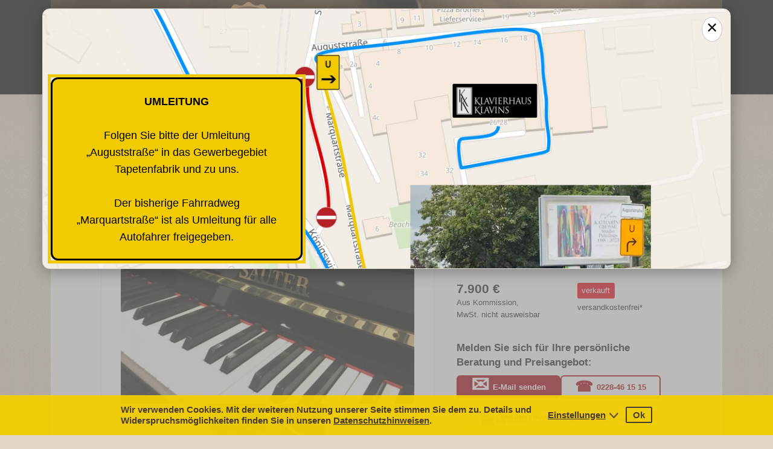

--- FILE ---
content_type: text/html; charset=utf-8
request_url: https://www.klavierhaus-klavins.de/gebrauchtes-klavier/13/sauter/118
body_size: 4141
content:
<!DOCTYPE html>
<html lang="de">
<head>
	<base href="https://www.klavierhaus-klavins.de/">
	<meta charset="utf-8">
	<meta name="viewport" content="width=device-width">

	<title>Sauter Klavier 118 in Schwarz poliert, gebraucht - Klavierhaus Klavins Bonn</title>

	<meta name="description" content="Gebrauchtes Sauter Klavier von 1981, Modell 118 in Schwarz poliert, 118 cm hoch, für uvp7.900 €. Inklusive Lieferung, Stimmung und 5 Jahren Garantie.">

	<meta property="og:title" content="Sauter Klavier 118 in Schwarz poliert, gebraucht - Klavierhaus Klavins Bonn">
	<meta property="og:description" content="Gebrauchtes Sauter Klavier von 1981, Modell 118 in Schwarz poliert, 118 cm hoch, für uvp7.900 €. Inklusive Lieferung, Stimmung und 5 Jahren Garantie.">
	<meta property="og:image" content="data/instrument/13/sauter-118.13-179.large.jpg">

	<meta name="mobile-web-app-capable" content="yes">
	<meta name="apple-mobile-web-app-title" content="Klavierhaus Klavins">

	<link rel="apple-touch-icon" sizes="180x180" href="assets/images/favicons/apple-touch-icon.png">
	<link rel="icon" type="image/png" sizes="32x32" href="assets/images/favicons/favicon-32x32.png">
	<link rel="icon" type="image/png" sizes="16x16" href="assets/images/favicons/favicon-16x16.png">
	<link rel="manifest" href="assets/images/favicons/site.webmanifest" crossorigin="use-credentials">
	<link rel="mask-icon" href="assets/images/favicons/safari-pinned-tab.svg" color="#313131">
	<link rel="shortcut icon" href="assets/images/favicons/favicon.ico">
	<meta name="apple-mobile-web-app-title" content="Klavierhaus Klavins">
	<meta name="application-name" content="Klavierhaus Klavins">
	<meta name="msapplication-TileColor" content="#da532c">
	<meta name="msapplication-config" content="assets/images/favicons/browserconfig.xml">
	<meta name="theme-color" content="#ffffff">

	<link rel="stylesheet" type="text/css" href="assets/css/stile.css.php?ver=2.14" media="all">
	<link rel="stylesheet" type="text/css" href="assets/more/royalslider/royalslider.css?ver=2.14">
	<link rel="stylesheet" type="text/css" href="assets/more/royalslider/skins/default/rs-default.css?ver=2.14">
	<link rel="stylesheet" type="text/css" href="assets/more/royalslider/skins/minimal-white/rs-minimal-white.css?ver=2.14">

	<link rel="home" href="/" title="Klavierhaus Klavins Bonn">
	<link rel="start" href="/" title="Klavierhaus Klavins Bonn">
	<link rel="copyright" href="impressum-agb">

	<link rel="dns-prefetch" href="https://matomo.klavierhaus-klavins.de">

	<script src="assets/more/jquery/jquery.min.js?ver=2.14"></script>
	<script src="assets/more/royalslider/jquery.royalslider.min.js?ver=2.14"></script>
	<script src="assets/js/lib.js?ver=2.14"></script>

	<link rel="stylesheet" href="assets/css/gebrauchtes-instrument.css?ver=2.14" media="screen">
	<link rel="stylesheet" href="assets/css/extras.css?ver=2.14" media="screen">
	<script src="assets/js/lazyloading.js?ver=2.14"></script>
</head>

<body>
	<div class="hide" data-g_url="1" data-value="https://www.klavierhaus-klavins.de/"></div>
	<div class="hide" data-g_token="1" data-value="j2CCyRkAjerFeA0z54EeXFDL5Bk"></div>
	<div id="wrapper">
		<div class="shadow top"></div>
		<div id="mainbackground">
			<div id="header" class="bg-home">
				<a id="homebutton" href="/">Link zur Startseite</a>
				<!--img src="" alt="" width="1112" height="157"-->
			</div>
			<div itemscope itemtype="https://schema.org/BreadcrumbList">
				<nav id="globalnav">
					<ul>
						<li><a href="/">Klavierhaus Klavins</a></li>
						<li><a href="instrumente" class="active">Instrumente</a></li>
						<li><a href="sale">Sale</a></li>
						<li><a href="veranstaltungen">Veranstaltungen</a></li>
						<li><a href="kontakt-wegbeschreibung">Kontakt</a></li>
					</ul>
				</nav>
				<nav id="chapternav">
					<ul>
						<li><a href="instrumente">Neu-Instrumente</a></li>
						<li itemprop="itemListElement" itemscope itemtype="https://schema.org/ListItem"><a href="gebrauchte-klaviere-und-fluegel" class="active" itemid="gebrauchte-klaviere-und-fluegel" itemscope itemtype="https://schema.org/Thing" itemprop="item"><span itemprop="name">Gebraucht-Instrumente</span></a><meta itemprop="position" content="1"></li>
						<li><a href="instrumenten-verleih">Instrumenten-Verleih</a></li>
						<li><a href="miete-finanzierung">Miete &amp; Finanzierung</a></li>
						<li><a href="zubehoer">Zubehör</a></li>
					</ul>
				</nav>
				<nav id="brandnav">
					<p class="previoush4">Gebraucht-Instrumente</p>
					<ul>
						<li><a href="gebrauchte-klaviere-und-fluegel">Neue Gebrauchte</a></li>
						<li itemprop="itemListElement" itemscope itemtype="https://schema.org/ListItem"><a href="gebrauchte-klaviere-und-fluegel/verkauft" class="active" itemscope itemtype="https://schema.org/Thing" itemprop="item"><span itemprop="name">Verkaufte</span></a><meta itemprop="position" content="2"></li>
					</ul>
				</nav>
			</div>
			<div id="contentwide">
				<div class="article" itemscope itemtype="https://schema.org/Product">
					<div class="schemaorg-hide">
						<meta itemprop="sku" content="13">
						<img src="https://www.klavierhaus-klavins.de/data/instrument/13/sauter-118.13-179.large.jpg" width="595" height="449" alt="Sauter 118 von 1981 in Schwarz poliert" itemprop="image">
						<div itemprop="offers" itemscope itemtype="https://schema.org/Offer">
							<meta itemprop="price" content="7900.00">
							<meta itemprop="pricecurrency" content="EUR">
							<meta itemprop="priceValidUntil" content="2027-07-01">
							<div itemprop="shippingDetails" itemtype="https://schema.org/OfferShippingDetails" itemscope>
								<div itemprop="shippingRate" itemtype="https://schema.org/MonetaryAmount" itemscope>
									<meta itemprop="value" content="0.00">
									<meta itemprop="currency" content="EUR">
								</div>
								<div itemprop="shippingDestination" itemtype="https://schema.org/DefinedRegion" itemscope>
									<meta itemprop="addressCountry" content="DE">
									<meta itemprop="addressRegion" content="NRW">
								</div>
								<div itemprop="deliveryTime" itemtype="https://schema.org/ShippingDeliveryTime" itemscope>
									<div itemprop="handlingTime" itemtype="https://schema.org/QuantitativeValue" itemscope>
										<meta itemprop="minValue" content="1">
										<meta itemprop="maxValue" content="2">
										<meta itemprop="unitCode" content="DAY">
									</div>
									<div itemprop="transitTime" itemtype="https://schema.org/QuantitativeValue" itemscope>
										<meta itemprop="minValue" content="2">
										<meta itemprop="maxValue" content="3">
										<meta itemprop="unitCode" content="DAY">
									</div>
								</div>
							</div>
							<div itemprop="hasMerchantReturnPolicy" itemtype="https://schema.org/MerchantReturnPolicy" itemscope>
								<meta itemprop="applicableCountry" content="DE">
								<meta itemprop="returnPolicyCategory" content="https://schema.org/MerchantReturnFiniteReturnWindow">
								<meta itemprop="merchantReturnDays" content="14">
								<meta itemprop="returnFees" content="https://schema.org/ReturnShippingFees">
								<meta itemprop="returnMethod" content="https://schema.org/ReturnInStore">
								<div itemprop="returnShippingFeesAmount" itemtype="https://schema.org/MonetaryAmount" itemscope>
									<meta itemprop="value" content="1000">
									<meta itemprop="minValue" content="300">
									<meta itemprop="maxValue" content="1000">
									<meta itemprop="currency" content="EUR">
								</div>
							</div>
							<link itemprop="availability" href="https://schema.org/OutOfStock">
							<div itemprop="seller" itemscope itemtype="https://schema.org/Organization">
								<span itemprop="name">Klavierhaus Klavins Bonn</span>
							</div>
							<meta itemprop="url" content="gebrauchtes-klavier/13/sauter/118">
						</div>
						<link itemprop="itemCondition" href="https://schema.org/RefurbishedCondition">
						<meta itemprop="color" content="Schwarz, poliert">
						<meta itemprop="height" content="118 cm">
						<meta itemprop="productionDate" content="1981">

						<p itemprop="description">Schön erhalten aus Privatbesitz. Gestimmt, gewartet, gut!</p>
					</div><!-- schema.org-hide -->

					<div id="abovethefolder">
						<div class="slider">
							<div id="gallery-1" class="royalSlider rsDefault">
								<div class="rsContent">
									<img src="data/instrument/13/sauter-118.13-179.medium.jpg" data-rsw="1440" data-rsh="1080" data-rsBigImg="data/instrument/13/sauter-118.13-179.large.jpg" alt="Sauter 118 von 1981 in Schwarz poliert" class="rsImg">
									<img src="data/instrument/13/sauter-118.13-179.thumb.jpg" width="203" height="153" alt="Sauter 118 von 1981 in Schwarz poliert" class="rsTmb">
								</div>
								<div class="rsContent">
									<img src="data/instrument/13/sauter-118.13-180.medium.jpg" data-rsw="1440" data-rsh="1080" data-rsBigImg="data/instrument/13/sauter-118.13-180.large.jpg" alt="Sauter 118 von 1981 in Schwarz poliert" class="rsImg">
									<img src="data/instrument/13/sauter-118.13-180.thumb.jpg" width="203" height="153" alt="Sauter 118 von 1981 in Schwarz poliert" class="rsTmb">
								</div>
							</div>
						</div>
						<script src="assets/js/royalslider-settings-instrument.js"></script>

						<div class="instr-details"><!-- Details -->
							<h1>
								<img alt="Sauter Logo" src="assets/images/logos/sauter.medium.svg" class="imagemax100"><br>
								<span itemprop="model">118</span>
							</h1>
							<div itemprop="brand" itemtype="https://schema.org/Brand" itemscope>
								<meta itemprop="name" content="Sauter">
							</div>
							<meta itemprop="name" content="Sauter 118">
							<div class="pinfoline">
								<p class="short-description">Schön erhalten aus Privatbesitz. Gestimmt, gewartet, gut!</p>
							</div>
							<div class="pricing-availability">
								<p class="instr-details-col">
									<span class="price">7.900 €</span><br>Aus Kommission,<br>MwSt. nicht ausweisbar
								</p>
								<p class="instr-details-col"><span class="outofstock">verkauft</span><br>versandkostenfrei*</p>
							</div>
							<div class="cta-buttons">
								<h2>Melden Sie sich für Ihre persönliche Beratung und Preisangebot:</h2>
								<span data-em-data="1" data-em-subject="Anfrage zum Sauter 118" data-em1="kontakt" data-em2="klavierhaus-klavins.de" data-em-name="E-Mail senden" data-function="send-mail-stat" data-function-param="13">E-Mail senden</span>
								<a data-function="send-tel-stat" data-function-param="13" href="tel:+49-228-461515">0228-46 15 15</a>
							</div>
							<a data-instrfinanz="1" data-function-param="13" href="miete-finanzierung" class="finanzbutton">
								<picture>
									<source srcset="assets/images/consors-finanz.webp" type="image/webp">
									<source srcset="assets/images/consors-finanz.png" type="image/png">
									<img src="assets/images/consors-finanz.png" width="130" height="20" alt="Consors Finanz Logo">
								</picture>
								ab 0%-Finanzierung
							</a>
							<div class="instrument style1">
								<span class="data"><strong>Sauter</strong></span> <span class="data"><strong>Klavier</strong></span><br>
								<span class="fieldname">Modell</span> <span class="data">118</span><br>
								<br>
								<span class="fieldname">von</span> <span class="data">1981</span>
								<br>
								<br>
								<span class="fieldname"></span> <span class="data">Schwarz poliert</span> - Farbe/Finish<br>
								<span class="data">118 cm - Höhe</span><br>
							</div>
						</div><!-- Details -->
					</div>



							<h2 class="instrument">Service</h2>

							<ul class="instrument">
								<li>Gestimmt: inklusive Stimmung vor Auslieferung</li>
								<li> Geliefert: inklusive Lieferung in der Region</li>
								<li>Garantiert:  Wir gewähren fünf Jahre Garantie auf die grundsätzliche Stimmhaltung, sowie auf alle mechanischen Teile und Funktionen. Der Preis beinhaltet Transport, Stimmung und Nachintonation.</li>
							</ul>
					<p class="instrumentoffer">
						aktualisiert: 30.11.20<br>
						online seit: 21.11.19						<!-- img class="visits" src="assets/images/svg/anzahl-besuche.svg" width="17" height="16" alt="Anzahl Besuche"> Besuche: -->
					</p>
<div class="bottombrandlogo">
<img alt="Sauter Logo" src="assets/images/logos/sauter.small.svg"></div>
				</div>
			</div><!-- contentwide -->

			<script src="assets/js/contacttracker-instrument.js?ver=2.14"></script>

		</div>
		<footer>
			<nav id="navfooter">
				<ul>
					<li><img src="assets/images/klavierhaus-klavins-logo.svg" width="180" height="79" alt="KK Logo">
						<p>
							Telefon: <a href="tel:+49-228-461515" data-function="send-tel-stat">0228-46 15 15</a><br>
							E-Mail: <span class="email" data-em-data="1" data-em1="kontakt" data-em2="klavierhaus-klavins.de" data-function="send-mail-stat">protected email</span>
						</p>
						<p>
							<a href="https://www.facebook.com/KlavierhausKlavins" target="_blank"><img src="assets/images/logos/Facebook-F-Logo_20x20.svg" width="20" height="20" alt="Facebook-Logo" title="Facebook-Profil besuchen"></a>
							<a href="https://www.instagram.com/klavierhaus.klavins.bonn" target="_blank"><img src="assets/images/logos/Instagram-Logo_19x19.svg" width="19" height="19" alt="Instagram-Logo" title="Instagram-Profil besuchen"></a>
							<a href="https://www.youtube.com/user/KlavierhausKlavins" target="_blank"><img src="assets/images/logos/YouTube-Logo_24x24.svg" width="24" height="24" alt="YouTube-Logo" title="YouTube-Kanal besuchen"></a>
						</p></li>
				</ul>
				<ul>
					<li class="isheader"><a href="/" title="Startseite">Startseite</a></li>
					<li><a href="werkstatt">Werkstatt</a></li>
					<li><a href="klaviertransport">Klaviertransport</a></li>
					<li><a href="klaviertransport-angebot">Transport-Angebot</a></li>
					<li><a href="stimmung">Stimmung</a></li>
					<li><a href="klavierunterricht">Klavierunterricht</a></li>
					<li><a href="ueber-uns">Über uns</a></li>
					<li><a href="referenzen">Referenzen</a></li>
					<li><a href="hintergruende">Hintergründe</a></li>
				</ul>
				<ul>
					<li class="isheader"><a href="instrumente">Instrumente</a></li>
					<li><a href="gebrauchte-klaviere-und-fluegel">Gebrauchte</a></li>
					<li><a href="sale">Sale</a></li>
					<li><a href="instrumenten-verleih">Verleih</a></li>
					<li><a href="miete-finanzierung">Miete</a></li>
					<li><a href="miete-finanzierung">Finanzierung</a></li>
					<li><a href="zubehoer">Zubehör</a></li>
					<li class="isheader"><a href="veranstaltungen">Veranstaltungen</a></li>
					<li><a href="veranstaltungen">Aktuelle</a></li>
					<li><a href="veranstaltungen/archiv/2024">Vergangene</a></li>
				</ul>
				<ul>
					<li class="isheader"><a href="kontakt-wegbeschreibung" title="Unsere Anschrift, Wegbeschreibung und Öffnungszeiten">Kontakt</a></li>
					<li><a href="kontakt-wegbeschreibung/#wb">Wegbeschreibung</a></li>
					<li><a href="impressum-agb">Impressum</a></li>
					<li><a href="impressum-agb/#agb">AGB</a></li>
					<li><a href="impressum-agb/#wb" title="Widerrufsbelehrung">Widerrufsbelehrung</a></li>
					<li><a href="datenschutz" title="Datenschutz">Datenschutz</a></li>
					<li><button class="ppb-show-btn ppb-show-btn-style-footer">Cookie-Einstellungen</button></li>
				</ul>
				</nav>
			<div class="divinfo">
				<div class="divinfo-inner">
<p><strong>&copy; Klavierhaus Klavins</strong>, Bonn. Klavierbaumeisterbetrieb – Spezialist für Reparaturen – seit 1978</p>				</div>
			</div>
		</footer>
		<div class="shadow bottom"></div>
	</div><!-- /wrapper -->
	<div id="privacy-policy-banner">
		<div class="ppb-container">
			<div class="ppb-text">
				Wir verwenden Cookies. Mit der weiteren Nutzung unserer Seite stimmen Sie dem zu. Details und Widerspruchsmöglichkeiten finden Sie in unseren <a href="impressum-agb#ds">Datenschutzhinweisen</a>.
			</div>
			<div class="ppb-buttons">
				<a href="#" id="ppb-btn-settings" class="">Einstellungen</a> <a href="#" id="ppb-btn-accept">Ok</a>
			</div>
		</div>
		<div id="idbannercolums" class="thebannercols">
			<div class="thebannercol">
				<div class="thecolheader">Nutzung von Angeboten Dritter</div>
				<div class="thecolcontent">
					<p>Diese Website nutzt neben den technisch notwendigen „Sitzungs-“Cookies nur Matomo Tracking, sowie Videohosting von youtube.com.</p>

					<p>Hierbei baut Ihr Browser eine Verbindung zu den Servern des Drittanbieters auf, wodurch automatisch Ihre IP-Adresse sowie Informationen über Ihren Browser, Betriebssystem, Datum/Uhrzeit und die Adresse unserer Website an diese übermittelt werden können.</p>
				</div>
			</div>
			<div class="thebannercol">
				<div class="thecolheader">Tracking-Cookie von Matomo</div>
				<div class="thecolcontent">
					<p>Matomo wird DSGVO-konform eingesetzt, da es Daten nur innerhalb dieser Website erhebt und verarbeitet. Es dient nicht-personenbezogener Verfolgung der Benutzerinteraktion.</p>

					<div id="pps-dynamic-content">
						<div id="matomo-opt-out"></div>
					</div>
				</div>
			</div>
		</div>
	</div>
	<script src="assets/js/lib-footer.js?ver=2.14"></script>
	<script src="assets/js/ppb.js?ver=2.14"></script>
	<script src="assets/js/matomo.js?ver=2.14"></script>
	<noscript><img src="https://matomo.klavierhaus-klavins.de/matomo.php?idsite=1&amp;rec=1" alt="Tracking Pixel" referrerpolicy="no-referrer-when-downgrade"></noscript>
<!-- c1 - 22.01.2026 16:16:21 -->
</body>
</html>


--- FILE ---
content_type: text/css
request_url: https://www.klavierhaus-klavins.de/assets/css/gebrauchtes-instrument.css?ver=2.14
body_size: -404
content:
.article {
	box-sizing: border-box;
	display: block;
	color: #222;
}
.article h1 {
	box-sizing: border-box;
	width: 100%;
	font-size: 2.4em;
	margin-top: 0;
}
.article .verkauft {
	color: gray;
	font-size: 80%;
}
.article > h2 {
	font-size: 20px;
	display: inline-block;
}
.article h2.instrument {
	font-size: 20px;
	margin: 1em 0 0 0;
}

.schemaorg-hide {
	display: none;
}
.preorder, .instock, .outofstock, .unavailable  {
	display: inline-block;
	background-color: #ef8f00;
	color: #fff;
	border-radius: 3px;
	padding: 3px 8px 3px 7px;
	margin-bottom: 5px;
}
.instock {
	background-color: rgb(40, 136, 10);
}
.outofstock {
	background-color: #ed0015;
}
.preorder {
	background-color: #ef8f00;
}
.unavailable {
	background-color: #ef8f00;
}


#content > div.article {
	font-size: 18px;
	color: 
	#797979;
	line-height: 150%;
}

.ul-ausstattung {
	display: flex;
	flex-wrap: wrap;
	margin: 16px -3px 0 -3px;
	padding: 0;
	line-height: 1.4em;
}
.ul-ausstattung li {
	list-style: none;
	background: #eee;
	border-radius: 3px;
	margin: 0 3px;
	margin-bottom: .5em;
	padding: 2px 9px;
	font-size: 11px;
	font-weight: 500;
}

ul.instrument {
	padding: 9px 18px;
	margin: 0;
	line-height: 1.4em;
}
ul.instrument li {
	margin: 0;
	padding: .5em;
	line-height: 1.4em;
	list-style-type: "✔︎";
	padding-inline-start: 1em;
}

.article div.pinfoline,
.article div.pinfoline2 {
	box-sizing: border-box;
	width: 100%;
	margin-bottom: 10px;
}
.article div.pinfoline2 {
	background-color: #f2e76d;
	padding: 8px 12px;
	margin: 15px 0 0 0;
	font-size: 11px;
}

.article div.pinfoline p,
.article div.pinfoline2 p {
	margin: 0;
	padding: 0;
}

#abovethefolder {
	display: flex;
	flex-wrap: wrap;
}
.article .slider {
	width: 60%;
	max-width: 550px;
	margin-bottom: 50px;
}

.rsDefault .rsOverflow {
	background-color: transparent;
}
.rsDefault,
.rsDefault .rsSlide {
	background-color: rgba(255,255,255,0.8);
}
.rsDefault .rsVideoFrameHolder,
.rsDefault .rsThumbs {
	background-color: rgba(240,240,240,0.8);
}

#gallery-1 {
	margin: 3px 0 0 0;
	border: 1px solid #eee;
	border-radius: 5px;
}

.article .instr-details { /* dont use details as name, conflict with other css */
	width: 36%;
	margin: 3px 0 0 4%;
}
.article .instr-details p {
	margin: 0;
	padding: 0;
}
.article .instr-details h1 span {
	font-size: 18px;
}
.article .instr-details h1 :nth-child(4) {
	font-size: 21px;
	font-weight: 600;
	color: #9e0c15;
}


.article .instr-details .instr-details-col .price {
	font-size:21px;
	font-weight:600;
}
.article .instr-details .instr-details-col .saleprice {
	font-size:21px;
	font-weight:600;
	color: #9e0c15;
}
.article .instr-details .instr-details-col .salepricebefore {
	font-size:21px;
	font-weight:600;
	text-decoration: line-through;
}


.instrumentoffer {
	margin: 0;
	font-size: .8em;
	line-height: 1.4em;
	text-align: right;
}


@media all and (max-width: 1000px) {
	.article .instr-details .instr-details-col {
		width: 100%;
		margin-left: 0;
	}
}
@media all and (max-width: 768px) {
	.article .slider {
		width: 100%;
		max-width: 100%;
	}
	.article .instr-details {
		width: 100%;
		margin: 0;
	}
}


--- FILE ---
content_type: text/css
request_url: https://www.klavierhaus-klavins.de/assets/css/extras.css?ver=2.14
body_size: -767
content:
.instrument-extras {
	display: flex;
	flex-direction: row;
	flex-wrap: wrap;
	gap: 18px 12px;
	margin: 20px 0 30px 0;
	padding: 5px 20px 25px 25px;
	background: #f3f3f3;
	border-top: 1px solid #ececec;
	border-bottom: 1px solid #ececec;
}

.instrument-extras h4 {
	width: 100%;
	margin: 0;
	padding: 16px 0 1px 15px;
}

.instrument-extras .extra-karte {
	display: flex;
	flex-wrap: wrap;
	box-sizing: border-box;
	width: 165px;
	box-shadow: 0 0 3px 0 rgba(0, 0, 0, 0.25);
	background-color: #fff;
	border: rgba(157, 157, 157, 0.66) solid 1px;
	border-radius: 3px;
	overflow: hidden;
	transition: all 0.15s ease-in-out;
	font-size: 10px;
	/*cursor: pointer;*/
}
.instrument-extras .extra-karte:hover {
	/*background-color: #f0f0f0;*/
	/*-webkit-transform: scale(1.02);*/
	/*-ms-transform: scale(1.02);*/
	/*transform: scale(1.02);*/
	/*left: -1px;*/
	/*top: -1px;*/
	transform: translate(-1px,-1px);
	box-shadow: 0 0 5px 0 rgba(0, 0, 0, 0.65);
}
.instrument-extras .extra-karte.small {
	width: 128px;
	min-height: 122px;
}

.instrument-extras .extra-karte img {
	display: block;
	width: 100%;
}
.instrument-extras .extra-karte .extra-header {
	display: block;
	box-sizing: border-box;
	width: 100%;
	min-height: 15px;
	padding: 3px 8px 0 8px;
	font-weight: 700;
}
.instrument-extras .extra-karte .extra-zusatz {
	display: block;
	box-sizing: border-box;
	width: 100%;
	min-height: 30px;
	padding: 0 8px 0 8px;
}
.instrument-extras .extra-karte.small .extra-zusatz {
	min-height: 15px;
}
.instrument-extras .extra-karte .extra-price,
.instrument-extras .extra-karte .extra-url {
	box-sizing: border-box;
	min-height: 17px;
	font-weight: 700;
}
.instrument-extras .extra-karte .kasten-unten {
	display: flex;
	justify-content: space-between;
	box-sizing: border-box;
	padding: 0 8px;
	width: 100%;
}
/*.instrument-extras .extra-karte .extra-price {*/
.instrument-extras .extra-karte .kasten-unten .extra-price {
	flex: 1;
	width: auto;
	text-align: right;
}
/*.instrument-extras .extra-karte .extra-url {*/
.instrument-extras .extra-karte  .kasten-unten .extra-url {
	width: auto;
}

--- FILE ---
content_type: text/css
request_url: https://www.klavierhaus-klavins.de/assets/css/messages.css?ver=2.14
body_size: -400
content:
/* Version 2021-01-25 CSP */

/*.hidden-data,*/
div[data-popupmessage] {
	display: none;
}

ul.messages,
ul.infomessages,
ul.debugmessages,
ul.errormessages,
ul.warningmessages {
	clear: both;
	display: block;
	box-sizing: border-box;
    list-style: outside none none;
    margin: 10px 0 10px 0;
    padding: 12px 20px 10px 45px;
	box-shadow: none;
	background-color: #f0f9fb;
	font-size: 18px;
	color: #3B3434;
}
ul.messages > li,
ul.infomessages > li,
ul.debugmessages > li,
ul.errormessages > li,
ul.warningmessages > li {
	text-indent: -15px;
	line-height: 150%;
}
ul.messages > li:before,
ul.infomessages > li:before,
ul.debugmessages > li:before,
ul.errormessages > li:before,
ul.warningmessages > li:before {
	display: inline-block;
	width: 15px;
	font-family: "adminfont";
	font-size: 22px;
	vertical-align: -2px;
	padding: 0;
	margin: 0;
}

ul.messages { border-left: 10px solid #42B116; background-color: #E5FCDB; }
ul.infomessages { border-left: 10px solid #3BC5E3; background-color: #f0f9fb; }
ul.debugmessages { border-left: 10px solid #898E00; background-color: #FDFFD8; }
ul.errormessages { border-left: 10px solid red; background-color: #FFE9E9; }
ul.warningmessages { border-left: 10px solid #BC3BDB; background-color: #FBECFF; }

ul.messages > li:hover { color: #42B116; }
ul.infomessages > li:hover { color: #3BC5E3; }
ul.debugmessages > li:hover { color: #898E00; }
ul.errormessages > li:hover { color: red; }
ul.warningmessages > li:hover { color: #BC3BDB; }

ul.messages > li:before { content: "v"; }
ul.infomessages > li:before { content: "x"; }
ul.debugmessages > li:before { content: "y"; }
ul.errormessages > li:before { content: "w"; }
ul.warningmessages > li:before { content: "w"; }



/* info popup */

.infopopup {
	display: none;
	position: fixed;
	box-sizing: border-box;
	width: 100%;
	margin: 0 auto;
	height: auto;
	padding: 5px 10px 6px 10px;
	left: 0px;
	top: -50px;
	text-align: center;
	vertical-align: middle;
	line-height: 140%;
	font-size: 20px;
	z-index: 150000;
	box-shadow: 0 0 5px 0 rgba(0, 0, 0, 0.5);
	color: white;
	background-color: rgba(56,56,56,0.95);
	background-image: linear-gradient(to top right, #565656, #383838);
}
.infopopup.ok {
	color: white;
	background-color: rgba(48,131,0,0.95);
	background-image: linear-gradient(to top right, #389500, #235d00);
}
.infopopup.error {
	color: white;
	background-color: rgba(255,37,0,0.95);
	background-image: linear-gradient(to top right, #ff2500, #ad1900);
}
.infopopup.wait {
	color: #605825;
	background-color: rgba(226,204,45,0.95);
	background-image: linear-gradient(to top right, #ffe116, #e5c700);
}

@media all and (min-width: 1000px) {
	.infopopup {
		max-width: 1000px;
		margin: 0 auto;
		border-radius: 2px;
	}
}


/* frontend */

#contentwide > ul.messages2,
#contentwide > ul.infomessages2,
#contentwide > ul.debugmessages2,
#contentwide > ul.errormessages2,
#contentwide > ul.warningmessages2 {
	clear: left;
	padding: 0;
	margin: 0;
}

#contentwide > ul li,
#contentwide > ul.messages2 > li,
#contentwide > ul.infomessages2 > li,
#contentwide > ul.debugmessages2 > li,
#contentwide > ul.errormessages2 > li,
#contentwide > ul.warningmessages2 > li {
	/*text-indent: 15px;*/
	line-height: 85%;
	margin-left: 10px;
}
#contentwide > ul.messages2 > li {
	color: #42B116;
}
#contentwide > ul.infomessages2 > li {
	color: #3BC5E3;
}
#contentwide > ul.debugmessages2 > li {
	color: #898E00;
}
#contentwide > ul.errormessages2 > li {
	color: red;
}
#contentwide > ul.warningmessages2 > li {
	color: #BC3BDB;
}


--- FILE ---
content_type: application/javascript
request_url: https://www.klavierhaus-klavins.de/assets/js/contacttracker-instrument.js?ver=2.14
body_size: -1057
content:
// Version 2021-01-20
$(document).ready(function() {
	$('[data-instrfinanz="1"]').click(function(ev) {
		ev.preventDefault();
		var $elem = $(this);
		var pi_id = $elem.data('function-param');
		if (!pi_id) {
			console.log('Instr-id not set');
			return;
		}
		var data = {pi_id:pi_id};
		var url = '/ajax/log/instr-finanz';
		var href = $elem.attr('href');
		$.post(url, data).always(function(data) {
			window.location.href = href;
		});
	});
});

--- FILE ---
content_type: application/javascript
request_url: https://www.klavierhaus-klavins.de/assets/js/lib.js?ver=2.14
body_size: 2611
content:
// Version 2016-02-11
// Version 2016-02-17 aj_post_form extended
// Version 2016-09-20 neues infopopup
// Version 2016-10-17 loginrequired in aj_post and aj_post_form, redirect after 3sec if no login
// Version 2016-11-01 new formatting
// Version 2017-06-20 error in aj_post: undefined was not a string
// Version 2017-06-20 remove function g_ajaxchecklogin (already in cluded in aj_post
// Version 2017-07-11 aj_post_form: now handles checkbox arrays
// Version 2017-07-11 aj_send returns obj to abort request
// Version 2017-12-07 infopopup starts not with y=0, can be configured
// Version 2018-02-23 new: aj_send_with_progress with upload progress
// Version 2018-04-04 new: aj_send_form replaces aj_post_form (removed)
// Version 2018-04-04 aj_post removed
// Version 2021-01-26 CSP init_data_click_events
// Version 2021-01-26 CSP globale data vars included
// Version 2021-03-08 new: init_data_change_events
// Version 2021-07-14 data-click-function: preventDefault can be set
// Update  2021-07-16 log output undefined, removed
// Update  2021-07-19 remove all events, add onsubmit detection
// Update  2021-08-10 CSP click extended for elements object, new class lib
// Update  2026-09-16 large Update


"use strict";

var g_url = '';
var g_token = '';

$(document).ready(function() {
	g_url = $('[data-g_url="1"]').data('value');
	g_token = $('[data-g_token="1"]').data('value');
	//console.log('g_token: '+g_token);
	// NOTE: Other app specific variables should be located in start.js
});


// NOT IN USE ANYMORE because aj_post
//var g_ajaxchecklogin = function(data) {
//	if (typeof data.userloggedin === 'undefined') {
//		console.log('Error: data object corrupt');
//		return false;
//	}
//	if (true !== data.userloggedin ) {
//		window.location = 'login';
//		return false; // will be ignored because of loading new page
//	}
//	return true;
//};

var g_htmlspecialchars = function(str) {
	return str
		.replace('&', '&amp;')
		.replace('"', '&quot;')
		.replace("'", '&#039;')
		.replace('<', '&lt;')
		.replace('>', '&gt;')
		;
};

// token will be  automatically included, no token inside form necessary
var aj_send_form = function(obj) {
	//url,idform,function_success,function_error,loginrequired
	if ('undefined' === typeof obj.url
			|| 'undefined' === obj.idform
			|| 'undefined' === typeof obj.loginrequired
			) {
		infopopup('Interner Fehler (Parameter nicht vollständig, url, data)','error');
		return;
	}
	//console.log('aj_post_form :: idform: '+idform);
	var form_data = $("#"+obj.idform+" :input").serializeArray();
	var data = {};
	for(var idx = 0; idx < form_data.length; idx++) {
		var name = form_data[idx].name;
		if ('[]' === name.substr(name.length-2)) {
			name = name.substr(0,name.length-2);
			if (!(name in data)) {
				data[name] = [];
			}
			data[name].push(form_data[idx].value);
		} else {
			data[form_data[idx].name] = form_data[idx].value;
		}
	}
	obj.data = data;
	return aj_send(obj);
};
// token will be  automatically included
// obj = url,data,function_success,function_error,loginrequired
// aj_send is newer version, old version is aj_post
// aj_send returns xhr-object to allow request abortion with obj.abort();
var aj_send = function(obj) {
	if ('undefined' === typeof obj.url
			|| 'undefined' === obj.data
			|| 'undefined' === typeof obj.loginrequired
			) {
		infopopup('Interner Fehler (Parameter nicht vollständig, url, data)','error');
		return;
	}
	var loginrequired = (obj.loginrequired?true:false);
	if (obj.data === null || typeof obj.data !== 'object') {
		var msg = 'Interner Fehler (data Object missing)';
		infopopup(msg,'error');
		//console.log(msg);
		return;
	}
	obj.data.token = g_token; // always add token
	return $.ajax({
		type: "POST", url: obj.url, data: obj.data,
		success: function(data) {
			try {
				if (typeof data.userloggedin === 'undefined') {
					infopopup('Interner Fehler aufgetreten (siehe Console)','error');
					console.log(data);
					return;
				}
				if (loginrequired && !data.userloggedin) {
					infopopup('Anmeldung abgelaufen','error');
					setTimeout(function() {
						window.location.href = 'home';
					}, 3000);
					return;
				}
				
				if (data.ok) {
					//WRONG if (obj.function_success(data)) obj.function_success(data);
					if (obj.function_success) obj.function_success(data);
				} else {
					if (data.errors.length) {
						infopopup(data.errors.join('<br> '),'error');
					} else {
						// 2024-02-28 It is not an error if there are no data.errors
						//infopopup('Ajax-Fehler aufgetreten','error');
					}
					if (obj.function_error) obj.function_error();
				}
			} catch(err) {
				infopopup('Ajax: Fehler aufgetreten'+'<br>'+err.message,'error');
				if (obj.function_error) obj.function_error();
			}
		},
		error: function(request, status, err) {
			if ('abort' !== err) {
				if (obj.function_error) obj.function_error();
				//console.log('status: '+status);
				if (status === "timeout") {
					infopopup('Timeout: Keine Verbindung zum Server bekommen','error');
					return;
				}
				infopopup('Verbindungsfehler aufgetreten'+'<br>'+err,'error');
				infopopup('Errorstatus: '+status);
			}
		}
	});
};
// aj_send_with_progress with upload progress for files
// Attention: user formData instead of normal data object
var aj_send_with_progress = function(obj) {
	if ('undefined' === typeof obj.url
			|| 'undefined' === obj.formData
			|| 'undefined' === typeof obj.loginrequired
			) {
		infopopup('Interner Fehler (Parameter nicht vollständig, url, data','error');
		return;
	}
	var uploadProgressFunction = null;
	if (obj.uploadProgressFunction) {
		uploadProgressFunction = obj.uploadProgressFunction;
	}
	var loginrequired = (obj.loginrequired?true:false);
	if (obj.formData === null || typeof obj.formData !== 'object') {
		infopopup('Interner Fehler (data Object','error');
		return;
	}
	obj.formData.append('token', g_token);
//	return;
	//obj.data.token = g_token; // always add token
	return $.ajax({
		type: "POST",
		cache: false,
		contentType: false,
		processData:false,
		url: obj.url,
		data: obj.formData,
		//complete: function(data,status) {
		//	console.log('*** AJAX comlete-event, status = '+status);
		//},
		success: function(data) {
			try {
				if (typeof data.userloggedin === 'undefined') {
					infopopup('Interner Fehler aufgetreten (siehe Console)','error');
					console.log(data);
					return;
				}
				if (loginrequired && !data.userloggedin) {
					infopopup('Anmeldung abgelaufen','error');
					setTimeout(function() {
						window.location.href = 'home';
					}, 3000);
					return;
				}
				
				if (data.ok) {
					if (obj.function_success(data)) obj.function_success(data);
				} else {
					if (data.errors.length) {
						infopopup(data.errors.join('<br> '),'error');
					} else {
						infopopup('Ajax-Fehler aufgetreten','error');
					}
					if (obj.function_error) obj.function_error();
				}
			} catch(err) {
				infopopup('Ajax: Fehler aufgetreten'+'<br>'+err.message,'error');
				if (obj.function_error) obj.function_error();
			}
		},
		error: function(request, status, err) {
			if ('abort' !== err) {
				if (obj.function_error) obj.function_error();
				console.log('*** ERROR status: '+status);
				//if (status === "timeout") {
				//	infopopup('Timeout: Keine Verbindung zum Server bekommen','error');
				//	return;
				//}
				//infopopup('Verbindungsfehler aufgetreten'+'<br>'+err,'error');
				//infopopup('Errorstatus: '+status);
			}
		},
		xhr: function() {
			// Custom XMLHttpRequest
			var appXhr = $.ajaxSettings.xhr();

			// Check if upload property exists, if "yes" then upload progress can be tracked otherwise "not"
			if(appXhr.upload) {
				// Attach a function to handle the progress of the upload
				appXhr.upload.addEventListener('progress',uploadProgressFunction, false);
			}
			return appXhr;
		}
	});
};

var g_infopopup_created = false;
var OLD_infopopup = function(text,messagetype,newshowduration) {
	// messagetype: error or nothing
	if (!g_infopopup_created) {
		var e = $('<div id="infopopup"></div>');
		$('body').append(e);
		g_infopopup_created = true;
	}
	$(".infopopup").removeClass();
	if (messagetype) {
		$(".infopopup").addClass(messagetype);
	}
	$(".infopopup").html(text);
	$(".infopopup").css({
		left: ($(window).width() - $(".infopopup").outerWidth())/2
	});//	
	var h = $(".infopopup").outerHeight();
	var showduration = 4000;
	if (undefined !== newshowduration) {
		showduration = newshowduration;
	}
	$(".infopopup").css({ opacity: 1 });
	//$(".infopopup").stop(true,false).show().animate({top:0}); return; // for debugging colors etc.
	$(".infopopup").stop(true,false).show().animate({top:0}).animate({"null":1},showduration).fadeOut(1000,
		function() {
			$(".infopopup").hide();
			$(".infopopup").css({ top: '-'+h+'px' });
	});
};


var arr_infopopup_ids = [];
var infopopup_counter = 0;
/**
 * 
 * @param string text
 * @param int messagetype
 * @param int newshowduration duration in msec
 * @returns {undefined}
 */
var infopopup = function(text,messagetype,newshowduration) {
	infopopup_counter++;
	new cinfopopup(infopopup_counter,text,messagetype,newshowduration);
};


//var g_infopopup_created = false;

var cinfopopup = function(infopopup_counter,text,messagetype,newshowduration) {
	// messagetype: ok,error,warning or nothing
	var id = 'idinfopopup' + infopopup_counter;
	var e = $('<div id="'+id+'" class="infopopup"></div>');
	$('body').append(e);
	if (messagetype) {
		$("#"+id).addClass(messagetype);
	}

	$("#"+id).html(text);
	$("#"+id).css({
		left: ($(window).width() - $("#"+id).outerWidth())/2
	});//
	var h = $("#"+id).outerHeight();
	var showduration = 4000;
	if (undefined !== newshowduration) {
		showduration = newshowduration;
	}
	var first_y = 5;
	var first_y = 11;
	var y = first_y;
	//console.log('Length: '+arr_infopopup_ids.length);
	//console.log(arr_infopopup_ids);
	if (arr_infopopup_ids.length) {
		var $e_before = $('#'+arr_infopopup_ids[arr_infopopup_ids.length - 1]);
		y = parseInt($e_before.data('ynext'));
		//var y = $e_before.position().top + $e_before.outerHeight();
		if (y === undefined) y = first_y;
		//console.log(y);
		if (y > 200) {
			arr_infopopup_ids = [];
			y = first_y;
		}
	}
	$("#"+id).data('ynext', y + h + 2);
	arr_infopopup_ids.push(id);
	$("#"+id).css({ opacity: 1 });
	//$("#"+id).css({ opacity: 0 });
	///$("#"+id).stop(true,false).show().animate({top:0}); return; // for debugging colors etc.
	$("#"+id).stop(true,false).show().animate({top:y}).animate({"null":1},showduration).fadeOut(1000,
		function() {
			$("#"+id).hide();
			$("#"+id).css({ top: '-'+h+'px' });
			$("#"+id).remove();
			var idx = arr_infopopup_ids.indexOf(id);
			if(idx !== -1) {
				arr_infopopup_ids.splice(idx, 1);
			}			
			//arr_infopopup_ids.splice(id,1);
	});
};

/*
 * See if image is visible inside a scroll-div
 */
var imageIsOnScreen = function(scrolldiv_id,id_element,element) {
	if (typeof element === 'undefined') {
		var element = document.getElementById(id_element);
	}
	if (!element) return;
    var bounds = element.getBoundingClientRect();
	var scrolldivtop = $('#'+scrolldiv_id).offset().top;
	var scrolldivbottom = scrolldivtop + $('#'+scrolldiv_id).innerHeight();

//	if ('idpoi1' === id) {
//		console.log(id +' : '+ bounds.top+' : '+scrolldivtop+' # '+bounds.bottom+' : '+scrolldivbottom);
//	}

	
	if ((bounds.top > scrolldivtop) 
		&& ((bounds.top + 20) < scrolldivbottom)
		) {
		//console.log('active: '+id);
		return true;
	}
	if ((bounds.bottom < scrolldivbottom) 
		&& ((bounds.bottom + 20) > scrolldivtop)
		) {
		//console.log('active: '+id);
		return true;
	}
	return false;
	
    //return bounds.top < window.innerHeight && bounds.bottom > 0;
};
// use id_element or element (mostly this in events)
var imageIsOnPage = function(id_element,element) {
	if (typeof element === 'undefined') {
		var element = document.getElementById(id_element);
	}
	if (!element) return false;
//	var bounds = element.getBoundingClientRect();
	var scrolldivtop = $(document).scrollTop();
	var scrolldivbottom = scrolldivtop + $(window).height();

	
	var element_offset = $(element).offset();
	var top = element_offset.top;
	var bottom = top + $(element).height();

	//console.log('element: '+$(element).attr('data-lazyload-src'));
	//console.log('scrollTop: '+scrolldivtop+' - '+scrolldivbottom+': '+bottom);
	//console.log(bounds.top);
	
	if ((top > scrolldivtop) 
		&& (top < scrolldivbottom)
		) {
		//console.log('active: '+id);
		return true;
	}
	if ((bottom < scrolldivbottom) 
		&& (bottom  > scrolldivtop)
		) {
		//console.log('active: '+id);
		return true;
	}

//	if ((top > scrolldivtop) 
//		&& ((top + 20) < scrolldivbottom)
//		) {
//		//console.log('active: '+id);
//		return true;
//	}
//	if ((bottom < scrolldivbottom) 
//		&& ((bottom + 20) > scrolldivtop)
//		) {
//		//console.log('active: '+id);
//		return true;
//	}
	return false;
	
    //return bounds.top < window.innerHeight && bounds.bottom > 0;
};


class lib {
	constructor() {
	}

	// attrName: click change submit
	execute_data_event(attrName, ev, $elem, $firstParamIsElem = false) {
		//var $elem = $(this);
		var preventDefault = $elem.data('prevent-default');
		//console.log(preventDefault);
		if (undefined === preventDefault 
				|| 0 !== preventDefault // Attention: is int not string
			) {
			ev.preventDefault();
		}
		var fct_name = $elem.data(attrName + '-function');
		var fct_param1 = $elem.data(attrName + '-param1');
		var fct_param2 = $elem.data(attrName + '-param2');
		var fct_param3 = $elem.data(attrName + '-param3');
		if (undefined === fct_name || !fct_name) return;
		var fct = window[fct_name];
		if ('function' !== typeof fct) return;		
		if (undefined === fct_param1) {
			if ($firstParamIsElem) { fct($elem); } else { fct(); }
			return;
		}
		if (undefined === fct_param2) {
			if ($firstParamIsElem) { fct($elem, fct_param1); }
			else { fct(fct_param1); }
			return;
		}
		if (undefined === fct_param3) {
			if ($firstParamIsElem) { fct($elem, fct_param1, fct_param2); }
			else { fct(fct_param1, fct_param2); }
			return;
		}
			if ($firstParamIsElem) { fct($elem, fct_param1, fct_param2, fct_param3); }
			else { fct(fct_param1, fct_param2, fct_param3); }
	}

	init_data_click_events(blockid) {
		//console.log('init blockid clicks');
		if (undefined !== blockid && blockid) {
			var fullblockid = '#'+blockid+' '; // space at the end
		} else {
			var fullblockid = '';
		}
		$(fullblockid+'[data-click="1"]').off('click');
		var mythis = this;
		$(fullblockid+'[data-click="1"]').click(function(ev) {
			mythis.execute_data_event('click', ev, $(this));
		});
		$(fullblockid+'[data-click="e"]').off('click');
		$(fullblockid+'[data-click="e"]').click(function(ev) {
			mythis.execute_data_event('click', ev, $(this), true);
		});
	}

	init_data_change_events(blockid) {
		//console.log('init blockid clicks');
		if (undefined !== blockid && blockid) {
			var fullblockid = '#'+blockid+' '; // space at the end
		} else {
			var fullblockid = '';
		}
		var mythis = this;
		$(fullblockid+'[data-change="1"]').off('change');
		$(fullblockid+'[data-change="1"]').change(function(ev) {
			mythis.execute_data_event('change', ev, $(this));
		});
	}

	init_data_submit_events(blockid) {
		//console.log('init data submit');
		if (undefined !== blockid && blockid) {
			var fullblockid = '#'+blockid+' '; // space at the end
		} else {
			var fullblockid = '';
		}
		var mythis = this;
		$(fullblockid+'[data-submit="1"]').off('submit');
		$(fullblockid+'[data-submit="1"]').submit(function(ev) {
			mythis.execute_data_event('submit', ev, $(this));
		});
	}

	init_data_events(blockid = undefined) {
		// blockid helps to reduce the events just to a div area and not
		// for complete html area
		this.init_data_click_events(blockid);
		this.init_data_change_events(blockid);
		this.init_data_submit_events(blockid);
	}

} /* end class lib */

var mylib = new lib();

$(document).ready(function() {
	mylib.init_data_events();
});


--- FILE ---
content_type: application/javascript
request_url: https://www.klavierhaus-klavins.de/assets/js/royalslider-settings-instrument.js
body_size: -919
content:
var gt_slider;

jQuery(document).ready(function($) {
	//gt_slider = $('#gallery-1').data('royalSlider');
	gt_slider = $('#gallery-1').royalSlider({
		fullscreen: {
			enabled				: true,
			nativeFS			: false
		},
		autoHeight				: false,
		autoScaleSlider			: true,
		autoScaleSliderWidth	: 550,
		autoScaleSliderHeight	: 440,
		loop					: true,
		imageScaleMode			: 'fit',
		navigateByClick			: true,
		numImagesToPreload		: 2,
		arrowsNav				: true,
		arrowsNavAutoHide		: true,
		arrowsNavHideOnTouch	: true,
		keyboardNavEnabled		: true,
		fadeinLoadedSlide		: false,
		globalCaptionInside		: false,
		imageScalePadding		: 0,
		thumbs: {
			appendSpan			: true,
			firstMargin			: true,
			paddingBottom		: 4
		},
		controlNavigation: 'thumbnails',
		allowCSS3: 					true
	}).data('royalSlider');
});

--- FILE ---
content_type: image/svg+xml
request_url: https://www.klavierhaus-klavins.de/assets/images/klavierhaus-klavins-logo.svg
body_size: 6766
content:
<?xml version="1.0" encoding="utf-8"?>
<!-- Generator: Adobe Illustrator 26.0.3, SVG Export Plug-In . SVG Version: 6.00 Build 0)  -->
<svg version="1.1" id="Logo_schwarz__x2F__weiß" xmlns="http://www.w3.org/2000/svg" xmlns:xlink="http://www.w3.org/1999/xlink"
	 x="0px" y="0px" viewBox="0 0 297.638 130.394" style="enable-background:new 0 0 297.638 130.394;" xml:space="preserve">
<path d="M189.372,108.92c-0.381-0.209-0.413-0.313-0.413-1.118c0-1.465,0.131-2.651,0.16-3.138c0-0.317,0.062-0.49,0.222-0.49
	c0.157,0,0.251,0.103,0.251,0.349c0,0.244,0,0.662,0.094,1.081c0.446,2.166,2.537,2.931,4.41,2.931c2.752,0,4.179-1.711,4.179-3.945
	c0-2.127-1.046-3.14-3.516-5.163l-1.267-1.044c-3.015-2.48-3.996-4.294-3.996-6.354c0-3.492,2.503-5.586,6.18-5.586
	c1.108,0,2.22,0.173,2.884,0.35c0.536,0.136,0.76,0.136,0.98,0.136c0.224,0,0.288,0.037,0.288,0.211c0,0.14-0.128,1.118-0.128,3.145
	c0,0.451-0.032,0.662-0.222,0.662c-0.19,0-0.222-0.142-0.254-0.387c-0.032-0.347-0.253-1.15-0.413-1.464
	c-0.189-0.35-1.105-1.465-3.61-1.465c-2.026,0-3.707,1.115-3.707,3.212c0,1.883,0.856,2.966,3.608,5.023l0.793,0.596
	c3.392,2.547,4.563,4.605,4.563,7.154c0,1.743-0.601,3.63-2.594,5.058c-1.176,0.839-2.916,1.048-4.437,1.048
	C192.128,109.722,190.513,109.513,189.372,108.92"/>
<path d="M167.198,105.29c0.064,2.442,0.317,3.177,1.081,3.386c0.502,0.14,1.134,0.173,1.393,0.173c0.126,0,0.219,0.104,0.219,0.244
	c0,0.177-0.192,0.246-0.505,0.246c-1.583,0-2.693-0.106-2.946-0.106c-0.258,0-1.43,0.106-2.697,0.106
	c-0.285,0-0.443-0.037-0.443-0.246c0-0.14,0.096-0.244,0.222-0.244c0.221,0,0.729-0.034,1.137-0.173
	c0.701-0.209,0.795-1.011,0.795-3.699V87.979c0-1.184,0.16-1.499,0.381-1.499c0.318,0,0.795,0.591,1.078,0.906
	c0.445,0.49,4.499,5.235,8.811,10.12c2.754,3.143,5.734,6.667,6.588,7.644l-0.286-14.865c-0.03-1.92-0.189-2.586-1.044-2.759
	c-0.505-0.104-1.139-0.14-1.361-0.14c-0.187,0-0.222-0.173-0.222-0.278c0-0.177,0.222-0.211,0.541-0.211
	c1.265,0,2.596,0.071,2.912,0.071c0.317,0,1.235-0.071,2.38-0.071c0.286,0,0.504,0.034,0.504,0.211c0,0.104-0.126,0.278-0.315,0.278
	c-0.125,0-0.35,0-0.665,0.069c-0.921,0.211-0.985,0.803-0.985,2.584l-0.062,17.38c0,1.957-0.035,2.131-0.224,2.131
	c-0.281,0-0.569-0.248-2.121-1.817c-0.286-0.276-4.309-4.639-7.257-8.025c-3.234-3.736-6.367-7.363-7.225-8.415L167.198,105.29z"/>
<path d="M159.982,108.849c-0.253,0-0.852-0.069-1.265-0.136c-0.829-0.143-0.925-0.701-1.019-1.57
	c-0.128-1.225-0.128-3.561-0.128-6.425v-5.234c0-4.61,0-5.446,0.032-6.389c0.064-1.046,0.222-1.464,0.987-1.641
	c0.317-0.069,0.507-0.069,0.697-0.069c0.096,0,0.221-0.141,0.221-0.244c0-0.173-0.125-0.244-0.441-0.244
	c-0.861,0-2.666,0.071-2.794,0.071c-0.157,0-2.602-0.071-3.521-0.071c-0.034,0-0.056,0.002-0.082,0.005
	c-0.029-0.003-0.051-0.005-0.081-0.005c-0.822,0-2.732,0.071-2.891,0.071c-0.35,0-1.615-0.071-2.725-0.071
	c-0.443,0-0.635,0.071-0.635,0.244c0,0.14,0.16,0.244,0.32,0.244c0.317,0,0.633,0,0.948,0.103c0.285,0.106,0.382,0.387,0.382,0.63
	c0,0.246-0.128,0.664-0.253,1.115c-0.603,2.131-4.25,12.253-5.864,16.231l-5.262-14.936c-0.411-1.189-0.76-2.097-0.76-2.48
	c0-0.211,0.029-0.384,0.317-0.524c0.254-0.104,0.696-0.14,1.014-0.14c0.19,0,0.285-0.141,0.285-0.278c0-0.14-0.254-0.211-0.76-0.211
	c-1.08,0-2.311,0.071-2.596,0.071c-0.349,0-1.935-0.071-3.268-0.071c-0.443,0-0.728,0.034-0.728,0.211
	c0,0.104,0.064,0.278,0.221,0.278c0.157,0,0.635,0,1.075,0.103c0.923,0.246,1.307,0.561,1.939,2.234l6.842,18.185
	c0.537,1.433,0.728,1.814,1.046,1.814c0.286,0,0.446-0.451,1.208-2.234c0.632-1.465,1.866-4.676,3.579-9.003
	c1.425-3.63,2.784-7.193,3.101-8.03c0.731-2.023,1.174-2.442,1.556-2.72c0.443-0.302,1.509-0.342,1.905-0.349
	c0.276,0.007,1.203,0.04,1.502,0.103c0.601,0.143,0.822,0.596,0.886,1.607c0.064,0.943,0.064,1.779,0.064,6.389v5.234
	c0,2.864-0.03,5.2-0.158,6.425c-0.094,0.869-0.19,1.427-0.729,1.57c-0.253,0.067-0.6,0.136-0.856,0.136
	c-0.157,0-0.222,0.14-0.222,0.246c0,0.175,0.158,0.246,0.446,0.246c0.854,0,2.596-0.106,2.752-0.106
	c0.128,0,1.934,0.106,3.488,0.106c0.32,0,0.448-0.106,0.448-0.246C160.207,108.989,160.142,108.849,159.982,108.849"/>
<path d="M135.157,108.849c-0.283,0-0.692-0.034-1.105-0.173c-0.601-0.207-1.359-0.591-2.38-3.244
	c-1.711-4.502-6.175-16.754-6.682-18.01c-0.286-0.664-0.381-1.083-0.665-1.083c-0.192,0-0.32,0.174-0.667,1.152l-6.291,17.815
	l-0.473,1.302c-0.003,0.007-0.007,0.012-0.008,0.02c-0.561,1.684-3.628,1.524-5.082,1.524c-2.188,0-3.259-0.207-3.704-0.694
	c-0.509-0.526-0.571-2.306-0.571-6.67v-5.303c0-4.61,0-5.444,0.032-6.387c0.062-1.046,0.221-1.502,1.046-1.676
	c0.317-0.034,0.724-0.071,0.916-0.071c0.093,0,0.221-0.106,0.221-0.209c0-0.173-0.158-0.244-0.443-0.244
	c-0.852,0-2.948,0.071-3.072,0.071c-0.162,0-1.902-0.071-3.17-0.071c-0.318,0-0.445,0.071-0.445,0.244
	c0,0.103,0.126,0.246,0.224,0.246c0.253,0,0.729,0.034,0.95,0.067c0.916,0.14,1.076,0.63,1.137,1.642
	c0.062,0.943,0.062,1.777,0.062,6.387v5.234c0,2.863,0,5.2-0.155,6.424c-0.128,0.869-0.19,1.428-0.728,1.57
	c-0.253,0.069-0.603,0.136-0.856,0.136c-0.158,0-0.219,0.14-0.219,0.246c0,0.177,0.155,0.246,0.441,0.246
	c0.445,0,1.046-0.037,1.614-0.069c0.537-0.037,1.014-0.037,1.144-0.037c0.824,0,1.775,0.037,3.04,0.069
	c1.06,0.059,3.008,0.045,4.971,0.022c0.179,0,0.362-0.003,0.547-0.005c0.234-0.007,0.456-0.008,0.66-0.012
	c0.275-0.003,0.519-0.017,0.743-0.037c0.408-0.02,0.728-0.037,0.847-0.037c0.317,0,1.834,0.106,2.503,0.106
	c0.253,0,0.413-0.069,0.413-0.246c0-0.14-0.064-0.246-0.285-0.246h-0.253c-0.478,0-0.957-0.207-0.957-0.8
	c0-0.524,0.16-1.257,0.413-1.989l1.585-4.748c0.064-0.174,0.162-0.243,0.288-0.243h6.433c0.158,0,0.19,0.035,0.253,0.174
	l2.503,6.807c0.189,0.487-0.096,0.733-0.254,0.8c-0.13,0.072-0.19,0.072-0.19,0.211c0,0.175,0.445,0.175,0.98,0.212
	c1.937,0.069,3.997,0.069,4.407,0.069c0.317,0,0.633-0.069,0.633-0.246C135.507,108.921,135.317,108.849,135.157,108.849
	 M126.761,99.847h-5.64c-0.093,0-0.126-0.069-0.093-0.211l2.594-8.133c0.157-0.453,0.318-0.453,0.478,0l2.756,8.133
	C126.889,99.778,126.889,99.847,126.761,99.847"/>
<path d="M84.076,95.427c0-4.615,0-5.454-0.071-6.396c-0.071-1.016-0.244-1.504-1.257-1.644c-0.246-0.034-0.768-0.071-1.048-0.071
	c-0.104,0-0.244-0.14-0.244-0.246c0-0.174,0.14-0.244,0.488-0.244c1.395,0,3.283,0.071,3.456,0.071c0.28,0,2.134-0.071,3.039-0.071
	c0.349,0,0.487,0.071,0.487,0.244c0,0.106-0.103,0.246-0.246,0.246c-0.207,0-0.382,0-0.765,0.071
	c-0.803,0.174-1.012,0.591-1.081,1.644c-0.071,0.942-0.071,1.78-0.071,6.396v1.787h0.14c0.489-0.561,5.97-5.981,7.122-7.172
	c0.876-0.871,1.676-1.644,1.676-2.131c0-0.384-0.138-0.558-0.381-0.595c-0.177-0.035-0.28-0.175-0.28-0.28
	c0-0.14,0.138-0.211,0.35-0.211c0.623,0,1.567,0.071,2.301,0.071c0.175,0,2.203-0.071,2.971-0.071c0.313,0,0.451,0.071,0.451,0.211
	s-0.069,0.244-0.313,0.244c-0.453,0-1.115,0.177-1.71,0.423c-1.26,0.558-1.855,1.221-3.214,2.515
	c-0.768,0.697-6.005,5.735-6.672,6.468c0.805,0.874,8.015,10.081,9.521,11.633c2.417,2.486,4.307,4.004,5.771,4.599
	c0.802,0.313,1.678,0.419,1.887,0.419c0.211,0,0.387,0.103,0.387,0.244c0,0.143-0.141,0.246-0.669,0.246h-1.568
	c-0.874,0-1.43,0-2.131-0.072c-1.605-0.138-3.195-1.265-4.418-2.404c-1.464-1.359-9.616-11.83-11.082-13.578h-0.14v2.899
	c0,2.867,0,5.212,0.14,6.433c0.103,0.876,0.244,1.437,1.188,1.577c0.416,0.067,0.906,0.136,1.186,0.136
	c0.173,0,0.246,0.141,0.246,0.244c0,0.143-0.142,0.246-0.492,0.246c-1.496,0-3.35-0.103-3.595-0.103
	c-0.246,0-2.097,0.103-3.035,0.103c-0.317,0-0.489-0.069-0.489-0.246c0-0.103,0.067-0.244,0.243-0.244
	c0.278,0,0.664-0.069,0.943-0.136c0.591-0.14,0.662-0.701,0.802-1.577c0.175-1.221,0.175-3.566,0.175-6.433V95.427z"/>
<path d="M267.314,77.192c-0.382-0.211-0.414-0.313-0.414-1.12c0-1.464,0.131-2.651,0.16-3.138c0-0.315,0.062-0.492,0.224-0.492
	c0.157,0,0.249,0.106,0.249,0.35c0,0.246,0,0.665,0.096,1.083c0.443,2.166,2.537,2.933,4.406,2.933c2.757,0,4.178-1.713,4.178-3.947
	c0-2.129-1.041-3.14-3.512-5.163l-1.265-1.049c-3.017-2.478-3.996-4.294-3.996-6.35c0-3.494,2.501-5.584,6.182-5.584
	c1.108,0,2.215,0.173,2.88,0.35c0.537,0.136,0.761,0.136,0.98,0.136c0.224,0,0.288,0.035,0.288,0.209
	c0,0.142-0.126,1.12-0.126,3.143c0,0.455-0.034,0.664-0.224,0.664c-0.189,0-0.221-0.14-0.251-0.386
	c-0.034-0.347-0.254-1.15-0.416-1.464c-0.189-0.35-1.107-1.467-3.608-1.467c-2.026,0-3.706,1.117-3.706,3.214
	c0,1.883,0.854,2.965,3.608,5.023l0.793,0.595c3.391,2.547,4.563,4.607,4.563,7.156c0,1.743-0.603,3.63-2.599,5.06
	c-1.174,0.837-2.912,1.044-4.434,1.044C270.07,77.992,268.455,77.785,267.314,77.192"/>
<path d="M245.746,63.753c0-4.607,0-5.444-0.066-6.386c-0.062-0.943-0.222-1.501-1.142-1.641c-0.222-0.032-0.699-0.071-0.95-0.071
	c-0.096,0-0.224-0.14-0.224-0.246c0-0.174,0.128-0.243,0.446-0.243c1.268,0,2.946,0.069,3.2,0.069c0.253,0,1.996-0.069,2.822-0.069
	c0.315,0,0.475,0.069,0.475,0.243c0,0.106-0.126,0.246-0.254,0.246c-0.192,0-0.349,0-0.699,0.071
	c-0.728,0.14-0.884,0.66-0.948,1.641c-0.067,0.942-0.067,1.779-0.067,6.386v4.154c0,4.294,0.859,6.074,2.062,7.26
	c1.361,1.361,2.565,1.607,4.154,1.607c1.706,0,3.359-0.839,4.305-2.097c1.299-1.708,1.583-4.15,1.583-7.189v-3.734
	c0-4.607-0.027-5.444-0.061-6.386c-0.032-0.943-0.189-1.501-1.112-1.641c-0.221-0.032-0.696-0.071-0.947-0.071
	c-0.126,0-0.222-0.14-0.222-0.246c0-0.174,0.128-0.243,0.446-0.243c1.233,0,2.85,0.069,3.007,0.069c0.189,0,1.523-0.069,2.348-0.069
	c0.315,0,0.44,0.069,0.44,0.243c0,0.106-0.093,0.246-0.221,0.246c-0.19,0-0.347,0-0.694,0.071c-0.761,0.174-0.923,0.66-0.985,1.641
	c-0.064,0.942-0.03,1.779-0.03,6.386v3.177c0,3.211-0.382,6.807-2.599,8.901c-2.03,1.92-4.184,2.163-5.83,2.163
	c-0.921,0-3.836-0.069-5.801-2.092c-1.358-1.398-2.436-3.458-2.436-7.784V63.753z"/>
<path d="M244.552,77.122c-0.283,0-0.697-0.035-1.11-0.174c-0.605-0.212-1.363-0.595-2.377-3.246
	c-1.711-4.502-6.179-16.754-6.686-18.008c-0.286-0.665-0.379-1.085-0.664-1.085c-0.192,0-0.318,0.173-0.665,1.152l-6.559,18.568
	c-0.541,1.501-1.081,2.55-2.345,2.724c-0.168,0.025-0.642,0.074-1.107,0.081c-0.017-0.003-0.034-0.012-0.052-0.012
	c-0.219,0-1.048-0.069-1.427-0.14c-0.857-0.14-0.92-0.699-1.014-1.57c-0.128-1.223-0.157-3.563-0.157-6.423v-5.237
	c0-4.607,0-5.444,0.062-6.384c0.062-1.049,0.221-1.467,0.947-1.641c0.35-0.071,0.51-0.071,0.701-0.071
	c0.125,0,0.253-0.142,0.253-0.246c0-0.173-0.158-0.243-0.478-0.243c-0.82,0-2.594,0.069-2.751,0.069
	c-0.13,0-1.939-0.069-3.173-0.069c-0.317,0-0.441,0.069-0.441,0.243c0,0.104,0.093,0.246,0.219,0.246
	c0.254,0,0.729,0.037,0.952,0.071c0.918,0.14,1.046,0.628,1.11,1.641c0.03,0.94,0.064,1.848,0.064,6.455v0.627
	c0,0.177-0.064,0.177-0.157,0.177h-11.629c-0.098,0-0.16,0-0.16-0.177v-0.627c0-4.607,0-5.515,0.034-6.455
	c0.064-1.049,0.217-1.467,0.98-1.641c0.317-0.071,0.507-0.071,0.697-0.071c0.094,0,0.221-0.142,0.221-0.246
	c0-0.173-0.126-0.243-0.441-0.243c-0.859,0-2.633,0.069-2.761,0.069c-0.155,0-1.93-0.069-3.197-0.069
	c-0.32,0-0.448,0.069-0.448,0.243c0,0.104,0.128,0.246,0.224,0.246c0.253,0,0.729,0.037,0.952,0.071
	c0.92,0.14,1.076,0.628,1.142,1.641c0.062,0.94,0.062,1.777,0.062,6.384v5.237c0,2.86,0,5.2-0.162,6.423
	c-0.123,0.871-0.187,1.43-0.726,1.57c-0.244,0.067-0.667,0.133-0.921,0.14c-0.318-0.007-0.881-0.025-1.292-0.106
	c-0.697-0.104-1.614-0.382-3.104-2.057c-1.614-1.853-3.546-4.54-5.828-7.679c2.599-2.444,3.423-4.573,3.423-6.77
	c0-2.06-1.236-3.492-1.934-4.048c-1.46-1.12-3.423-1.294-5.198-1.294c-0.856,0-3.2,0.069-3.485,0.069
	c-0.16,0-2.031-0.069-3.295-0.069c-0.317,0-0.446,0.069-0.446,0.243c0,0.104,0.13,0.246,0.224,0.246
	c0.254,0,0.731,0.037,0.948,0.071c0.92,0.14,1.078,0.628,1.14,1.641c0.064,0.94,0.064,1.777,0.064,6.384v5.237
	c0,2.86,0,5.2-0.157,6.423c-0.128,0.871-0.192,1.43-0.729,1.57c-0.249,0.071-0.6,0.14-0.854,0.14c-0.158,0-0.224,0.14-0.224,0.244
	c0,0.177,0.16,0.244,0.443,0.244c0.854,0,2.726-0.104,2.759-0.104c0.126,0,1.903,0.104,3.419,0.104c0.32,0,0.446-0.104,0.446-0.244
	c0-0.104-0.035-0.244-0.224-0.244c-0.251,0-0.856-0.069-1.235-0.14c-0.854-0.14-1.011-0.699-1.107-1.57
	c-0.126-1.223-0.126-3.526-0.126-6.386v-0.701c0-0.174,0.064-0.246,0.189-0.246l3.551,0.072c0.189,0,0.249,0.034,0.377,0.174
	c0.601,0.803,1.839,2.724,3.012,4.327c1.585,2.235,2.596,3.664,3.798,4.363c0.699,0.421,1.396,0.595,2.98,0.595h2.262
	c0.099,0,0.174-0.005,0.249-0.01c0.049,0.005,0.093,0.01,0.148,0.01c0.856,0,2.724-0.104,2.879-0.104
	c0.128,0,1.902,0.104,3.453,0.104c0.318,0,0.445-0.104,0.445-0.244c0-0.104-0.064-0.244-0.221-0.244
	c-0.256,0-0.854-0.069-1.267-0.14c-0.827-0.14-0.918-0.699-1.016-1.57c-0.125-1.223-0.125-3.49-0.125-6.354v-2.966
	c0-0.14,0.062-0.175,0.16-0.175h11.629c0.093,0,0.157,0.035,0.157,0.175v2.966c0,2.863,0,5.095-0.128,6.32
	c-0.096,0.871-0.19,1.464-0.761,1.604c-0.254,0.071-0.569,0.14-0.824,0.14c-0.158,0-0.222,0.14-0.222,0.244
	c0,0.177,0.128,0.244,0.445,0.244c0.822,0,2.631-0.104,2.761-0.104c0.157,0,2.121,0.104,3.645,0.104c0.02,0,0.032-0.005,0.052-0.005
	c0.032,0.003,0.051,0.005,0.083,0.005c1.139,0,3.238-0.104,3.526-0.104c0.313,0,1.836,0.104,2.5,0.104
	c0.253,0,0.413-0.067,0.413-0.244c0-0.142-0.064-0.244-0.288-0.244h-0.251c-0.473,0-0.95-0.211-0.95-0.805
	c0-0.52,0.16-1.252,0.413-1.988l1.583-4.747c0.062-0.173,0.16-0.243,0.29-0.243h6.426c0.16,0,0.195,0.032,0.258,0.173l2.503,6.803
	c0.19,0.492-0.096,0.736-0.258,0.805c-0.125,0.071-0.187,0.071-0.187,0.211c0,0.173,0.445,0.173,0.982,0.211
	c1.93,0.067,3.992,0.067,4.407,0.067c0.315,0,0.632-0.067,0.632-0.244C244.901,77.193,244.712,77.122,244.552,77.122
	 M190.545,66.579c-0.665,0.49-1.425,0.527-2.09,0.527c-1.236,0-2.661-0.212-3.074-0.456c-0.125-0.103-0.189-0.207-0.189-0.384
	v-9.527c0-0.173,0.096-0.276,0.222-0.35c0.285-0.069,1.171-0.17,1.994-0.17c2.978,0,4.816,2.127,4.816,5.825
	C192.225,64.314,191.492,65.883,190.545,66.579 M236.155,68.117h-5.64c-0.098,0-0.128-0.071-0.098-0.211l2.599-8.131
	c0.16-0.455,0.315-0.455,0.475,0l2.756,8.131C236.282,68.046,236.282,68.117,236.155,68.117"/>
<path d="M166.027,63.753c0-4.607,0-5.444-0.064-6.386c-0.064-1.011-0.222-1.501-1.14-1.641c-0.224-0.032-0.697-0.071-0.952-0.071
	c-0.096,0-0.222-0.14-0.222-0.246c0-0.174,0.126-0.243,0.446-0.243c1.265,0,3.074,0.069,3.231,0.069c0.19,0,6.02,0.037,6.652,0
	c0.539-0.034,1.046-0.14,1.27-0.17c0.126-0.037,0.254-0.143,0.379-0.143c0.099,0,0.126,0.143,0.126,0.28
	c0,0.207-0.155,0.559-0.219,1.396c-0.032,0.281-0.098,1.607-0.16,1.954c-0.03,0.143-0.126,0.317-0.256,0.317
	c-0.157,0-0.219-0.143-0.219-0.384c0-0.209-0.034-0.699-0.158-1.049c-0.189-0.487-0.477-0.699-1.996-0.906
	c-0.475-0.069-3.707-0.106-4.024-0.106c-0.126,0-0.157,0.106-0.157,0.313v8.063c0,0.209,0,0.313,0.157,0.313
	c0.349,0,4.024,0,4.656-0.067c0.665-0.069,1.076-0.106,1.364-0.419c0.189-0.211,0.313-0.384,0.411-0.384
	c0.096,0,0.16,0.071,0.16,0.244c0,0.174-0.16,0.664-0.222,1.642c-0.066,0.591-0.128,1.708-0.128,1.917
	c0,0.244-0.062,0.558-0.256,0.558c-0.126,0-0.189-0.106-0.189-0.28c0-0.278,0-0.591-0.128-0.975
	c-0.093-0.419-0.347-0.77-1.422-0.906c-0.761-0.106-3.743-0.14-4.215-0.14c-0.158,0-0.189,0.101-0.189,0.207v2.479
	c0,1.011-0.034,4.467,0,5.06c0.062,1.991,0.568,2.373,3.325,2.373c0.728,0,2.06,0,2.788-0.313c0.729-0.35,1.112-0.873,1.272-2.06
	c0.062-0.347,0.126-0.453,0.28-0.453c0.158,0,0.19,0.243,0.19,0.453c0,0.207-0.219,2.234-0.379,2.862
	c-0.189,0.768-0.477,0.768-1.551,0.768c-2.092,0-3.711-0.069-4.85-0.106c-1.171-0.067-1.898-0.067-2.313-0.067
	c-0.064,0-0.603,0-1.206,0.037c-0.536,0.03-1.172,0.067-1.612,0.067c-0.286,0-0.446-0.067-0.446-0.244
	c0-0.104,0.064-0.244,0.222-0.244c0.253,0,0.601-0.106,0.854-0.14c0.539-0.103,0.603-0.699,0.729-1.572
	c0.16-1.221,0.16-3.561,0.16-6.421V63.753z"/>
<path d="M159.982,77.122c-0.253,0-0.852-0.069-1.265-0.14c-0.829-0.14-0.925-0.699-1.019-1.57c-0.128-1.223-0.128-3.561-0.128-6.423
	v-5.237c0-4.607,0-5.444,0.032-6.384c0.064-1.049,0.222-1.467,0.987-1.641c0.317-0.071,0.507-0.071,0.697-0.071
	c0.096,0,0.221-0.142,0.221-0.246c0-0.174-0.125-0.243-0.441-0.243c-0.861,0-2.666,0.069-2.794,0.069
	c-0.157,0-2.602-0.069-3.521-0.069c-0.034,0-0.056,0.003-0.082,0.005c-0.029-0.002-0.051-0.005-0.081-0.005
	c-0.822,0-2.732,0.069-2.891,0.069c-0.35,0-1.615-0.069-2.725-0.069c-0.443,0-0.635,0.069-0.635,0.243
	c0,0.141,0.16,0.246,0.32,0.246c0.317,0,0.633,0,0.948,0.104c0.285,0.106,0.382,0.384,0.382,0.627c0,0.248-0.128,0.664-0.253,1.118
	c-0.603,2.131-4.25,12.253-5.864,16.23l-5.262-14.938c-0.411-1.186-0.76-2.094-0.76-2.479c0-0.207,0.029-0.381,0.317-0.521
	c0.254-0.104,0.696-0.141,1.014-0.141c0.19,0,0.285-0.142,0.285-0.278c0-0.141-0.254-0.211-0.76-0.211
	c-1.08,0-2.311,0.069-2.596,0.069c-0.349,0-1.935-0.069-3.268-0.069c-0.443,0-0.728,0.034-0.728,0.211
	c0,0.103,0.064,0.278,0.221,0.278c0.157,0,0.635,0,1.075,0.104c0.923,0.244,1.307,0.558,1.939,2.234l6.842,18.184
	c0.537,1.433,0.728,1.814,1.046,1.814c0.286,0,0.446-0.45,1.208-2.234c0.632-1.464,1.866-4.674,3.579-9.003
	c1.425-3.63,2.784-7.191,3.101-8.028c0.731-2.023,1.174-2.442,1.556-2.722c0.443-0.302,1.509-0.344,1.905-0.349
	c0.276,0.005,1.203,0.042,1.502,0.104c0.601,0.14,0.822,0.595,0.886,1.607c0.064,0.94,0.064,1.777,0.064,6.384v5.237
	c0,2.862-0.03,5.2-0.158,6.423c-0.094,0.871-0.19,1.43-0.729,1.57c-0.253,0.071-0.6,0.14-0.856,0.14
	c-0.157,0-0.222,0.14-0.222,0.246c0,0.175,0.158,0.244,0.446,0.244c0.854,0,2.596-0.106,2.752-0.106
	c0.128,0,1.934,0.106,3.488,0.106c0.32,0,0.448-0.106,0.448-0.244C160.207,77.261,160.142,77.122,159.982,77.122"/>
<path d="M135.157,77.122c-0.283,0-0.692-0.035-1.105-0.174c-0.601-0.212-1.359-0.595-2.38-3.246
	c-1.711-4.502-6.175-16.754-6.682-18.008c-0.286-0.665-0.381-1.085-0.665-1.085c-0.192,0-0.32,0.173-0.667,1.152l-6.291,17.816
	l-0.473,1.302c-0.003,0.005-0.007,0.01-0.008,0.019c-0.561,1.681-3.628,1.524-5.082,1.524c-2.188,0-3.259-0.207-3.704-0.694
	c-0.509-0.524-0.571-2.309-0.571-6.67v-5.306c0-4.607,0-5.444,0.032-6.384c0.062-1.049,0.221-1.501,1.046-1.674
	c0.317-0.037,0.724-0.072,0.916-0.072c0.093,0,0.221-0.106,0.221-0.211c0-0.173-0.158-0.243-0.443-0.243
	c-0.852,0-2.948,0.069-3.072,0.069c-0.162,0-1.902-0.069-3.17-0.069c-0.318,0-0.445,0.069-0.445,0.243
	c0,0.104,0.126,0.246,0.224,0.246c0.253,0,0.729,0.037,0.95,0.071c0.916,0.14,1.076,0.628,1.137,1.641
	c0.062,0.94,0.062,1.777,0.062,6.384v5.237c0,2.86,0,5.2-0.155,6.423c-0.128,0.871-0.19,1.43-0.728,1.57
	c-0.253,0.071-0.603,0.14-0.856,0.14c-0.158,0-0.219,0.14-0.219,0.244c0,0.177,0.155,0.244,0.441,0.244
	c0.445,0,1.046-0.037,1.614-0.067c0.537-0.037,1.014-0.037,1.144-0.037c0.824,0,2.48,0.03,3.745,0.067
	c1.531,0.049,1.376,0.04,3.564,0.024c0.18,0,0.362-0.003,0.547-0.005c0.234-0.007,0.344-0.007,0.544-0.008
	c0.276-0.007,0.632-0.024,0.857-0.04c0.406-0.02,1.432-0.037,1.551-0.037c0.317,0,1.834,0.104,2.503,0.104
	c0.253,0,0.413-0.067,0.413-0.244c0-0.142-0.064-0.244-0.285-0.244h-0.253c-0.478,0-0.957-0.211-0.957-0.805
	c0-0.52,0.16-1.252,0.413-1.988l1.585-4.747c0.064-0.173,0.162-0.243,0.288-0.243h6.433c0.158,0,0.19,0.032,0.253,0.173l2.503,6.803
	c0.189,0.492-0.096,0.736-0.254,0.805c-0.13,0.071-0.19,0.071-0.19,0.211c0,0.173,0.445,0.173,0.98,0.211
	c1.937,0.067,3.997,0.067,4.407,0.067c0.317,0,0.633-0.067,0.633-0.244C135.507,77.193,135.317,77.122,135.157,77.122
	 M126.761,68.117h-5.64c-0.093,0-0.126-0.071-0.093-0.211l2.594-8.131c0.157-0.455,0.318-0.455,0.478,0l2.756,8.131
	C126.889,68.046,126.889,68.117,126.761,68.117"/>
<path d="M84.076,63.698c0-4.615,0-5.453-0.071-6.399c-0.071-1.011-0.244-1.501-1.257-1.642c-0.246-0.032-0.768-0.071-1.048-0.071
	c-0.104,0-0.244-0.138-0.244-0.244c0-0.174,0.14-0.244,0.488-0.244c1.395,0,3.283,0.071,3.456,0.071c0.28,0,2.134-0.071,3.039-0.071
	c0.349,0,0.487,0.071,0.487,0.244c0,0.106-0.103,0.244-0.246,0.244c-0.207,0-0.382,0-0.765,0.071
	c-0.803,0.175-1.012,0.595-1.081,1.642c-0.071,0.947-0.071,1.784-0.071,6.399v1.784h0.14c0.489-0.559,5.97-5.978,7.122-7.169
	c0.876-0.871,1.676-1.644,1.676-2.131c0-0.384-0.138-0.558-0.381-0.596c-0.177-0.034-0.28-0.175-0.28-0.278
	c0-0.14,0.138-0.211,0.35-0.211c0.623,0,1.567,0.071,2.301,0.071c0.175,0,2.203-0.071,2.971-0.071c0.313,0,0.451,0.071,0.451,0.211
	c0,0.14-0.069,0.244-0.313,0.244c-0.453,0-1.115,0.175-1.71,0.423c-1.26,0.558-1.855,1.221-3.214,2.515
	c-0.768,0.697-6.005,5.736-6.672,6.468c0.805,0.874,8.015,10.083,9.521,11.633c2.417,2.488,4.307,4.004,5.771,4.599
	c0.802,0.313,1.678,0.418,1.887,0.418c0.211,0,0.387,0.103,0.387,0.246c0,0.141-0.141,0.244-0.669,0.244h-1.568
	c-0.874,0-1.43,0-2.131-0.071c-1.605-0.14-3.195-1.265-4.418-2.404c-1.464-1.363-9.616-11.83-11.082-13.58h-0.14v2.901
	c0,2.867,0,5.212,0.14,6.435c0.103,0.874,0.244,1.432,1.188,1.575c0.416,0.069,0.906,0.136,1.186,0.136
	c0.173,0,0.246,0.14,0.246,0.246c0,0.138-0.142,0.244-0.492,0.244c-1.496,0-3.35-0.106-3.595-0.106
	c-0.246,0-2.097,0.106-3.035,0.106c-0.317,0-0.489-0.069-0.489-0.244c0-0.106,0.067-0.246,0.243-0.246
	c0.278,0,0.664-0.067,0.943-0.136c0.591-0.143,0.662-0.701,0.802-1.575c0.175-1.223,0.175-3.568,0.175-6.435V63.698z"/>
<g id="Bildmarke_00000027574169771408539490000015112040083204860855_">
	<path d="M19.605,19.355v94.68h53.277v-94.68H19.605z M71.198,112.35H21.289V21.04h49.908V112.35z"/>
	<path d="M22.22,21.981v89.433h48.051V21.981H22.22z M28.639,68.689V28.898c0-0.472-0.3-1.629-0.942-1.865h3.46
		c0.322,0,0.709,0.15,0.709,0.709c0,3.889-0.007,39.561-0.007,42.29c0,1.12,0.962,1.845,1.024,1.845
		C30.007,72.146,28.639,69.83,28.639,68.689z M34.753,98.57V57.06c0-0.47-0.297-1.615-0.932-1.843h3.418
		c0.313,0,0.701,0.148,0.701,0.699c0,3.846-0.007,41.281-0.007,43.983c0,1.103,0.953,1.817,1.014,1.817
		C36.099,101.982,34.753,99.695,34.753,98.57z M55.491,103.49L39.312,73.686c0,0,2.791-3.381,5.835-7.073L33.243,44.45
		c0,0,8.897-10.799,11.737-14.25c0.381-0.595,0.65-2.461-0.071-3.14h2.788c0.832,0.805,0.116,1.882-0.765,2.992
		c-8.306,10.095-10.423,12.859-10.423,12.859s5.015,9.819,10.92,20.939c1.925-2.333,3.702-4.491,4.664-5.656
		c0.379-0.593,0.649-2.464-0.074-3.14h2.791c0.827,0.802,0.113,1.878-0.765,2.99c-2.362,2.869-4.317,5.229-5.909,7.139
		c5.501,10.375,8.591,16.159,9.002,16.919c0.896,1.855,4.001,4.797,4.383,4.797c-5.951,0-9.332-7.412-9.332-7.412L45.85,67.91
		c-2.394,2.848-3.301,4.206-3.301,4.206s16.029,30.684,16.893,32.291c0.896,1.856,4.001,4.802,4.385,4.802
		C57.87,109.209,55.491,103.49,55.491,103.49z"/>
</g>
</svg>


--- FILE ---
content_type: image/svg+xml
request_url: https://www.klavierhaus-klavins.de/assets/images/logos/Instagram-Logo_19x19.svg
body_size: 133
content:
<?xml version="1.0" encoding="UTF-8"?>
<svg id="Ebene_1" data-name="Ebene 1" xmlns="http://www.w3.org/2000/svg" version="1.1" viewBox="0 0 19 18.999">
  <path d="M9.498,0C6.918,0,6.595.011,5.581.057c-1.011.046-1.702.206-2.306.441-.625.243-1.155.567-1.683,1.095-.528.528-.853,1.058-1.096,1.683-.236.604-.396,1.295-.441,2.306C.009,6.596-.002,6.92-.002,9.5s.011,2.903.057,3.916c.047,1.011.207,1.702.441,2.306.243.625.567,1.155,1.096,1.683.528.528,1.058.854,1.682,1.096.604.235,1.295.395,2.306.441,1.013.046,1.337.057,3.917.057s2.903-.011,3.916-.057c1.011-.046,1.702-.206,2.307-.441.625-.243,1.154-.568,1.682-1.096.528-.528.853-1.058,1.096-1.683.234-.604.394-1.295.441-2.306.046-1.013.057-1.336.057-3.916s-.012-2.904-.057-3.917c-.047-1.011-.208-1.702-.441-2.306-.243-.625-.568-1.155-1.096-1.683-.528-.528-1.057-.853-1.682-1.095-.606-.235-1.296-.395-2.308-.441C12.399.011,12.076,0,9.495,0h.003ZM8.646,1.712c.253,0,.535,0,.852,0,2.537,0,2.837.009,3.839.055.926.042,1.429.197,1.764.327.443.172.759.378,1.092.711.333.333.538.649.711,1.092.13.334.285.837.327,1.763.046,1.001.055,1.302.055,3.838s-.01,2.836-.055,3.838c-.042.926-.197,1.429-.327,1.763-.172.443-.378.759-.711,1.091-.333.333-.648.538-1.092.711-.334.131-.838.285-1.764.327-1.001.046-1.302.055-3.839.055s-2.837-.01-3.839-.055c-.926-.043-1.429-.198-1.764-.328-.443-.172-.76-.378-1.092-.711-.333-.333-.538-.648-.711-1.092-.13-.334-.285-.837-.327-1.763-.046-1.001-.055-1.302-.055-3.839s.009-2.836.055-3.838c.042-.926.197-1.429.327-1.764.172-.443.378-.76.711-1.092.333-.333.649-.538,1.092-.711.335-.131.838-.285,1.764-.328.876-.04,1.216-.051,2.987-.053v.002ZM14.569,3.289c-.629,0-1.14.51-1.14,1.14s.511,1.14,1.14,1.14,1.14-.511,1.14-1.14-.511-1.14-1.14-1.14h0ZM9.498,4.621c-2.694,0-4.879,2.184-4.879,4.879s2.184,4.878,4.879,4.878c2.694,0,4.878-2.183,4.878-4.878s-2.184-4.879-4.878-4.879h0ZM9.498,6.333c1.749,0,3.167,1.418,3.167,3.167s-1.418,3.167-3.167,3.167-3.167-1.418-3.167-3.167,1.418-3.167,3.167-3.167Z" fill="#000" stroke-width="0"/>
</svg>

--- FILE ---
content_type: application/javascript
request_url: https://www.klavierhaus-klavins.de/assets/js/lib-footer.js?ver=2.14
body_size: 289
content:
// ####################################
// File: lib-footer.js
// 
// Versions
// 2021-01-19 Start
// 2021-01-20 Email protection
// 2024-05-23 Email with optional subject
// 2024-09-04 Info Banner
// ####################################

"use strict";

$(document).ready(function() {
	
	// -------------------------------------
	// just-int-time youtube loading
	// 2021-01-19
	$('[data-youtubelazyload="1"]').click(function(ev) {
		ev.preventDefault();
		var $elem = $(this);
		var $youtubediv = $elem.parent();
		var youtubeid = $elem.data('youtubeid');
		var content = '<iframe src="//www.youtube-nocookie.com/embed/'+youtubeid+'?autoplay=1&amp;rel=0" allow="autoplay; encrypted-media" allowfullscreen=""></iframe>';
		$youtubediv.html(content);
		var w = $youtubediv.width();
		var newh = parseInt(w * 0.5625);
		$youtubediv.find('iframe').height(newh);
		$youtubediv.height(newh);
	});

	// -------------------------------------
	// Email protection
	// 2023-08-21
	$('[data-em-data="1"]').each(function() {
		var $elem = $(this);
		var em1 = $elem.data('em1');
		var em2 = $elem.data('em2');
		var emname = $elem.data('em-name');
		var emclass = $elem.data('em-class');
		var emsubject = $elem.data('em-subject');
		var ema = em1 + '@' + em2;
		var emb = em1 + '[æt]' + em2; // Version 3
		if (undefined !== emname && emname) {
			emb = emname;
		}
		
		var outputsubject = '';
		if (emsubject) {
			outputsubject = '?subject=' + encodeURIComponent(emsubject);
		}
		
		if (undefined !== emclass && emclass) {
			var content = '<a class="' + emclass + '" href="mailto:' + ema + outputsubject+'" target="_blank">' + emb + '</a>';
		} else {
			var content = '<a href="mailto:' + ema + outputsubject + '" target="_blank">' + emb + '</a>';
//			var content = '<a href="mailto:' + ema  + '" target="_blank">' + emb + '</a>';
		}
		$elem.html(content);
	});

	// -------------------------------------
	// Statistics for email an tel click
	// version 2021-01-20
	$('[data-function="send-mail-stat"] a').click(function(ev) {
		ev.preventDefault();
		//console.log('send-mail-stat clicked');return;
		var href = $(this).attr('href'); // mailto
		var $elem = $(this).parent();
		var pi_id = $elem.data('function-param');
		if (undefined !== pi_id && pi_id) { // id set, user different ajax
			//console.log('PID send-mail-stat clicked');return;
			var data = {pi_id:pi_id};
			var url = '/ajax/log/instr-message';
			$.post(url, data).always(function(data) {
				window.location.href = href;
			});
		} else { // default behaviour
			var url = '/ajax/log/store-message';
			$.post(url).always(function(data) {
				window.location.href = href;
			});
		}
	});
	$('[data-function="send-tel-stat"]').click(function(ev) {
		ev.preventDefault();
		var href = $(this).attr('href');
		var $elem = $(this);
		var pi_id = $elem.data('function-param');
		if (undefined !== pi_id && pi_id) { // id set, user different ajax
			//console.log('PI_ID send-tel-stat clicked');
			var data = {pi_id:pi_id};
			var url = '/ajax/log/instr-tel';
			$.post(url, data).always(function(data) {
				window.location.href = href;
			});
		} else { // default behaviour
			//console.log('send-tel-stat clicked A');
			var url = '/ajax/log/store-tel';
			$.post(url).always(function(data) {
				window.location.href = href;
			});
		}
	});
});


// ------------------------------------------------
// 
let modulinfobanner = (function () {
	// ---------
	// Variablen
	let cookiename = '_kkinfobanner'; // kein Doppelunterstrich __ möglich
	let cookieExpireSeconds = 86400; // one day in seconds = 60sec x 60min x 24h

	// Html String, mehrzeilig möglich
	let htmlbanner = `
<div id="kk-popup-bg">
	<div id="kk-popup">
		<div><strong>UMLEITUNG</strong><br>
		<br>
		Folgen Sie bitte der Umleitung „Auguststraße“ in das Gewerbegebiet Tapetenfabrik und zu uns.<br>
		<br>
		Der bisherige Fahrradweg „Marquartstraße“ ist als Umleitung für alle Autofahrer freigegeben.</div>
		<button id="kk-popup-close">&times;</button>
	</div>
</div>
`;

	// ---------
	function getCookie(cName) {
		const name = cName + "=";
		const cDecoded = decodeURIComponent(document.cookie);
		const cArr = cDecoded .split('; ');
		let res = '';
		cArr.forEach(val => {
			if (val.indexOf(name) === 0) res = val.substring(name.length);
		});
		return res;
	}
	// ---------
	function start() {
		let v = getCookie(cookiename);
		if ('hidebanner' === v) { // don't show banner
			return;
		}
		// show banner
		$('body').append(htmlbanner);
		setTimeout( () => {
			$('#kk-popup-bg').fadeIn(900);
		}, 1500);
		//	$('#wrapper').append('<div id="kk-popup">KK-Banner</div>');
		$('#kk-popup-close').click(function(e) {
			document.cookie = cookiename+'=hidebanner; max-age='+(cookieExpireSeconds)+';';
			$('#kk-popup-bg').fadeOut();
		});
	}
	// ---------
	$(document).ready(function() {
		start();
	});
})();


--- FILE ---
content_type: image/svg+xml
request_url: https://www.klavierhaus-klavins.de/assets/images/logos/sauter.medium.svg
body_size: 3044
content:
<?xml version="1.0" encoding="utf-8"?>
<!-- Generator: Adobe Illustrator 26.3.1, SVG Export Plug-In . SVG Version: 6.00 Build 0)  -->
<svg version="1.1" id="Ebene_1" xmlns="http://www.w3.org/2000/svg" xmlns:xlink="http://www.w3.org/1999/xlink" x="0px" y="0px"
	 width="160px" height="67px" viewBox="0 0 160 67" style="enable-background:new 0 0 160 67;" xml:space="preserve">
<style type="text/css">
	.st0{fill-rule:evenodd;clip-rule:evenodd;}
	.st1{stroke:#000000;stroke-width:0.4658;stroke-miterlimit:3.86;}
	.st2{stroke:#FFFFFF;stroke-width:9.316951e-02;stroke-linecap:square;stroke-miterlimit:3.86;}
	
		.st3{fill-rule:evenodd;clip-rule:evenodd;stroke:#FFFFFF;stroke-width:9.316951e-02;stroke-linecap:square;stroke-miterlimit:3.86;}
	.st4{stroke:#1A1A18;stroke-width:9.316951e-03;stroke-miterlimit:3.86;}
</style>
<g>
	<path class="st0" d="M37.5,54.5h6.2c-1.1-0.4-1.3-0.9-1.8-2.2l-1.9-4.8l-2.8-7.5l-4.8-12.7h-5c0.5,0.2,0.9,0.7,0.9,1.2
		c-0.2,0.7-0.4,1.5-0.8,2.2L24,40.2l-2.9,7.5l-1.7,4.3c-0.6,1.6-0.9,2.2-1.9,2.6h5.3c-0.7-0.3-0.9-0.6-0.9-1.2c0-0.7,1-3.2,2-5.8
		c0.3-0.7,0.5-1.4,0.8-2.1h10.8l0.8,2.1c0.8,1.9,1.5,3.9,2.1,6C38.5,53.9,38.3,54.2,37.5,54.5z M25.7,42.8l1-2.7l3.4-9.1l3.5,9.1
		l1,2.7L25.7,42.8z"/>
	<path class="st0" d="M131.1,53.3l-3.8-5.7l-3.5-5.3c1.9-0.1,3.6-0.9,4.9-2.2c1.3-1.3,2-3.1,2-5c0-5.9-4.8-7.7-9.7-7.7h-10.3
		c0.7,0.4,1,1.1,0.9,1.9v23.3c0.1,0.8-0.3,1.5-0.9,1.9h5.5c-0.7-0.4-1-1.1-0.9-1.9v-9.9h4.8l3.2,4.8l4.6,6.9h4.8
		C132.1,54.3,131.5,53.9,131.1,53.3z M121.7,40.1c-0.5,0.1-1,0.1-1.6,0.1h-4.8V30h4.8c3.4,0,6.9,0.9,6.9,5.1
		C126.9,38.7,124.4,39.9,121.7,40.1z"/>
	<path class="st0" d="M107.9,50.5v4H90.1c0.7-0.4,1-1.1,0.9-1.9V29.4c0.1-0.8-0.3-1.5-0.9-1.9h17.3v4c-0.1-0.9-0.9-1.6-1.9-1.5H94.6
		v9.2h9.5c1.1,0,1.5-0.2,1.9-1.2V43c-0.4-0.9-0.7-1.2-1.9-1.2h-9.5v10.2H106C107,52.2,107.8,51.5,107.9,50.5
		C107.9,50.5,107.9,50.5,107.9,50.5z"/>
	<path class="st0" d="M87.6,27.5v4c-0.1-0.9-0.9-1.6-1.9-1.5h-6.3v22.7c-0.1,0.8,0.3,1.5,0.9,1.9H75c0.7-0.4,1-1.1,0.9-1.9V30h-6.2
		c-0.9-0.1-1.7,0.6-1.9,1.5v-4H87.6z"/>
	<path class="st0" d="M65.5,27.5c-0.7,0.4-1,1.1-0.9,1.9v15.8c0,0.8,0,1.7-0.1,2.5c-0.4,3.5-2.2,7.5-10.1,7.5s-9.7-4-10.1-7.5
		c-0.1-0.8-0.1-1.7-0.1-2.5V29.3c0.1-0.8-0.3-1.5-0.9-1.9h5.5c-0.7,0.4-1,1.1-0.9,1.9v15.4c0,0.9,0.1,1.9,0.2,2.8
		c0.5,3.3,2.4,4.8,6.9,4.8s6.4-1.5,6.9-4.8c0.1-0.9,0.2-1.9,0.2-2.8V29.3c0.1-0.8-0.3-1.5-0.9-1.9L65.5,27.5z"/>
	<path class="st0" d="M17.9,47.3c0,0.1,0,0.2,0,0.3c-0.2,4.9-4.7,7.5-9.3,7.5c-4.3,0-6.5-1.8-7.3-1.8c-0.4,0-0.7,0.3-0.9,0.9v-6.3
		c1.5,2.8,4.4,4.5,7.6,4.5c5.3,0,6.3-3.4,6.4-4.8v-0.1c0-4.4-7.1-4.5-11.3-7.4c-1.9-1.2-3.1-3.3-3-5.6c0-4.5,4.1-7.7,8.8-7.7
		c4.3,0,5.8,1.5,6.2,1.5s0.6-0.4,0.8-0.7v6.4c-1.1-2.7-3.7-4.5-6.7-4.5c-3.5,0-5.6,2.3-5.6,4.6c0,3.7,4.3,4.4,8.2,5.9
		C15,41.4,17.9,43.1,17.9,47.3z"/>
	<path class="st0" d="M16.3,66.7h0.8v-3h0.6c1.1,0,2.4-0.2,2.4-1.9S18.9,60,17.7,60h-1.4V66.7L16.3,66.7z M17.1,60.5h0.6
		c0.7,0,1.6,0.2,1.6,1.3s-0.8,1.3-1.6,1.3h-0.6L17.1,60.5L17.1,60.5z"/>
	<path class="st0" d="M21.9,66.7h0.7V62h-0.7V66.7z M21.9,60.9h0.8V60h-0.8V60.9z"/>
	<path class="st0" d="M27.2,66.7h0.7v-3.2c0-0.7-0.1-1.5-1.5-1.5c-1.4,0-1.6,0.7-1.7,1.3h0.8c0-0.4,0.1-0.9,0.8-0.9s0.8,0.7,0.8,1.2
		v0.6c-0.9,0.1-2.6,0.1-2.6,1.5c0,0.7,0.6,1.2,1.2,1.2c0,0,0,0,0,0c0.5,0,1.1-0.3,1.3-0.8l0,0L27.2,66.7L27.2,66.7z M27.2,65.1
		c0,0.6-0.4,1.2-1.1,1.3c-0.4,0-0.7-0.3-0.7-0.7c0,0,0-0.1,0-0.1c0-1,1.6-0.9,1.9-1L27.2,65.1L27.2,65.1z"/>
	<path d="M30.2,66.7h0.7v-2c0-0.9,0.4-2.2,1.4-2.2c0.6,0,0.6,0.6,0.6,1.1v3h0.7v-3.5c0-0.6-0.4-1.2-1-1.2c0,0,0,0-0.1,0
		c-0.7,0-1.4,0.5-1.7,1.2l0,0v-1.1h-0.7L30.2,66.7L30.2,66.7z"/>
	<path class="st0" d="M37.6,66.8c1.4,0,2-0.9,2-2.4c0-1.5-0.6-2.5-2-2.5c-1.4,0-2,1-2,2.5S36.2,66.8,37.6,66.8z M36.4,64.5
		c0-1,0.2-2.1,1.2-2.1s1.2,1.1,1.2,2.1c0,1-0.2,1.9-1.2,1.9S36.4,65.4,36.4,64.5z"/>
	<path class="st0" d="M41.9,66.7h0.7v-4.2H44v-0.4h-1.3v-0.6c0-0.5,0.1-1.1,0.9-1.1c0.3,0,0.5,0.1,0.7,0.2v-0.6
		C44.1,60,43.8,60,43.5,60c-1.5,0-1.6,0.8-1.6,1.8v0.3h-0.9v0.4h0.9C41.9,62.5,41.9,66.7,41.9,66.7z"/>
	<path class="st0" d="M47.2,66.8c1.4,0,2-0.9,2-2.4c0-1.5-0.6-2.5-2-2.5c-1.4,0-2,1-2,2.5S45.8,66.8,47.2,66.8z M46.1,64.5
		c0-1,0.2-2.1,1.2-2.1c1,0,1.2,1.1,1.2,2.1c0,1-0.2,1.9-1.2,1.9S46.1,65.4,46.1,64.5L46.1,64.5z"/>
	<path d="M51.2,66.7h0.7v-2.2c0-0.8,0.3-1.7,1.3-1.7h0.2V62c-0.7,0.1-1.2,0.6-1.5,1.2l0,0v-1.1h-0.7L51.2,66.7L51.2,66.7z"/>
	<path d="M57.4,66.3c-0.1,0-0.3,0.1-0.4,0.1c-0.8,0-0.8-0.5-0.8-1.1v-2.7h1.3v-0.4h-1.3v-1.5L55.5,61v1.1h-0.8v0.4h0.8v3.1
		c0,0.8,0.4,1.2,1.4,1.2c0.2,0,0.4,0,0.6,0V66.3L57.4,66.3z"/>
	<path class="st0" d="M62.3,66.2c-0.3,0.1-0.6,0.1-0.8,0.1c-1.4,0-1.8-1.5-1.8-2.5h2.7c0.1-0.9-0.5-1.7-1.3-1.8c-0.1,0-0.2,0-0.3,0
		c-1.4,0-1.9,0.9-1.9,2.3c0,1.7,0.9,2.6,2.3,2.6c0.4,0,0.8-0.1,1.1-0.2L62.3,66.2L62.3,66.2z M59.7,63.4c0-0.6,0.4-1,1-1
		c0,0,0,0,0,0c0.5,0,0.9,0.4,0.9,0.9c0,0,0,0.1,0,0.1H59.7z"/>
	<path d="M64.3,66.7H65v-2c0-0.9,0.4-2.2,1.2-2.2c0.6,0,0.6,0.6,0.6,1.1v3h0.7v-2.1c0-0.8,0.4-2,1.2-2c0.6,0,0.6,0.7,0.6,1v3.1h0.7
		v-3.4c0-0.8-0.4-1.3-1.1-1.3c-0.9,0-1.3,0.9-1.4,1.2l0,0c0-0.6-0.4-1.2-1-1.2c0,0,0,0-0.1,0c-0.8,0-1.2,0.7-1.4,1.2l0,0v-1.1h-0.7
		V66.7L64.3,66.7z"/>
	<path class="st0" d="M74.6,66.7h0.7v-3.2c0.1-0.7-0.4-1.4-1.1-1.5c-0.1,0-0.3,0-0.4,0c-1.3,0-1.6,0.7-1.7,1.3H73
		c0-0.4,0.1-0.9,0.8-0.9c0.7,0,0.8,0.7,0.8,1.2v0.6c-0.9,0.1-2.6,0.1-2.6,1.5c0,0.7,0.6,1.2,1.2,1.2c0,0,0,0,0,0
		c0.5,0,1.1-0.3,1.3-0.8l0,0L74.6,66.7L74.6,66.7z M74.6,65.1c0,0.7-0.4,1.2-1.1,1.3c-0.4,0-0.7-0.3-0.7-0.7c0,0,0-0.1,0-0.1
		c0-1,1.6-0.9,1.9-1L74.6,65.1L74.6,65.1z"/>
	<path d="M77.6,66.7h0.7v-2c0-0.9,0.4-2.2,1.4-2.2c0.6,0,0.6,0.6,0.6,1.1v3h0.7v-3.5c0-0.6-0.4-1.2-1-1.2c0,0,0,0-0.1,0
		c-0.7,0-1.4,0.5-1.7,1.2l0,0v-1.1h-0.7L77.6,66.7L77.6,66.7z"/>
	<path d="M86.1,66.7h0.7V62h-0.7v2c0,0.9-0.4,2.2-1.2,2.2c-0.6,0-0.8-0.7-0.8-1.1v-3h-0.7v3.3c0,0.6,0.3,1.4,1.1,1.4
		c0.9,0,1.2-0.3,1.7-1.2l0,0L86.1,66.7L86.1,66.7z"/>
	<path class="st0" d="M89.6,66.7h0.7v-4.2h1.3v-0.4h-1.3v-0.6c0-0.5,0.1-1.1,0.9-1.1c0.3,0,0.5,0.1,0.7,0.2v-0.6
		C91.7,60,91.4,60,91.2,60c-1.5,0-1.6,0.8-1.6,1.8v0.3h-0.9v0.4h0.9L89.6,66.7L89.6,66.7z"/>
	<path class="st0" d="M95.5,66.7h0.7v-3.2c0.1-0.7-0.4-1.4-1.1-1.5c-0.1,0-0.3,0-0.4,0c-1.4,0-1.6,0.7-1.7,1.3h0.8
		c0-0.4,0.1-0.9,0.8-0.9c0.7,0,0.8,0.7,0.8,1.2v0.6c-0.9,0.1-2.6,0.1-2.6,1.5c0,0.7,0.6,1.2,1.2,1.2c0,0,0,0,0,0
		c0.5,0,1-0.3,1.3-0.8l0,0L95.5,66.7L95.5,66.7z M95.5,65.1c0,0.7-0.5,1.2-1.1,1.3c-0.4,0-0.7-0.3-0.7-0.7c0,0,0-0.1,0-0.1
		c0-1,1.6-0.9,1.9-1L95.5,65.1L95.5,65.1z"/>
	<polygon class="st0" points="98.5,66.7 99.2,66.7 99.2,64.3 99.2,64.3 101,66.7 101.9,66.7 99.9,64.1 101.7,62.1 100.9,62.1 
		99.2,64.1 99.2,60 98.5,60 98.5,66.7 	"/>
	<path d="M105.8,66.3c-0.1,0-0.3,0.1-0.4,0.1c-0.8,0-0.8-0.5-0.8-1.1v-2.7h1.3v-0.4h-1.3v-1.5l-0.7,0.4v1.1H103v0.4h0.8v3.1
		c0,0.8,0.4,1.2,1.4,1.2c0.2,0,0.4,0,0.6,0L105.8,66.3L105.8,66.3z"/>
	<path d="M110.3,66.7h0.7V62h-0.7v2c0,0.9-0.4,2.2-1.2,2.2c-0.6,0-0.8-0.7-0.8-1.1v-3h-0.7v3.3c0,0.6,0.3,1.4,1.1,1.4
		c0.9,0,1.2-0.3,1.7-1.2l0,0L110.3,66.7L110.3,66.7z"/>
	<path d="M113.3,66.7h0.7v-2.2c0-0.8,0.3-1.7,1.3-1.7h0.2V62c-0.7,0.1-1.3,0.6-1.5,1.2l0,0v-1.1h-0.7L113.3,66.7L113.3,66.7z"/>
	<path class="st1" d="M116.9,63.9H132 M0,63.9h14.2"/>
	<path class="st0" d="M130.4,6.7c0.3-0.1,0.5-0.3,0.8-0.4v5.1c0,0.2-0.1,0.3-0.2,0.4h0.9c-0.1-0.1-0.2-0.1-0.2-0.4V5.7h-0.3
		c-0.3,0.3-0.6,0.5-1,0.7C130.4,6.3,130.4,6.7,130.4,6.7z"/>
	<path class="st0" d="M135.4,5.6c-0.9-0.1-1.7,0.6-1.8,1.5c0,0,0,0.1,0,0.1c0,0.7,0.5,1.2,1.1,1.3l0,0c-0.8,0.1-1.5,0.8-1.5,1.6
		c0,0.8,0.7,1.7,2.1,1.7s2.1-0.9,2.1-1.7c0-0.8-0.6-1.6-1.5-1.6l0,0c0.7-0.1,1.2-0.6,1.1-1.3c0-0.9-0.8-1.6-1.7-1.6
		C135.5,5.6,135.5,5.6,135.4,5.6L135.4,5.6z M135.4,8.7c0.8,0.1,1.3,0.9,1.2,1.6c-0.1,0.8-0.9,1.3-1.6,1.2c-0.7-0.1-1.2-0.7-1.2-1.4
		c0-0.8,0.7-1.5,1.5-1.4C135.3,8.7,135.4,8.7,135.4,8.7L135.4,8.7z M135.4,5.9c0.7,0.1,1.2,0.7,1.2,1.3c-0.1,0.7-0.7,1.2-1.3,1.2
		c-0.7,0-1.2-0.6-1.2-1.3C134.1,6.5,134.7,5.9,135.4,5.9C135.4,5.9,135.4,5.9,135.4,5.9z"/>
	<path class="st0" d="M153,6.7c0.3-0.1,0.5-0.3,0.8-0.4v5.1c0,0.2-0.1,0.3-0.2,0.4h0.9c-0.1-0.1-0.2-0.1-0.2-0.4V5.7h-0.3
		c-0.3,0.3-0.6,0.5-1,0.7C153,6.3,153,6.7,153,6.7z"/>
	<path class="st0" d="M156.1,11.3c0.4,0.4,0.9,0.6,1.5,0.6c1.7,0,2.4-1.9,2.4-3.3c0-1.7-0.7-2.9-2.2-2.9c-1.1,0-2,0.8-2,1.9
		c0,0,0,0.1,0,0.1c0,1,0.8,1.9,1.9,1.9c0.7,0,1.4-0.3,1.8-0.8l0,0c0,1.5-0.8,2.9-2,2.9c-0.6,0-1.2-0.4-1.5-1L156.1,11.3L156.1,11.3z
		 M157.8,5.9c1,0,1.7,1,1.8,2.3c-0.4,0.6-1.1,0.9-1.8,0.9c-0.8,0-1.5-0.7-1.5-1.5c0,0,0,0,0,0C156.2,6.7,156.9,6,157.8,5.9
		C157.8,5.9,157.8,5.9,157.8,5.9L157.8,5.9z"/>
	<path class="st2" d="M141.8,8.8c-0.4-0.3-3.1-1.9-3.1-4.7c-0.1-2,1.5-3.7,3.5-3.8c0.1,0,0.2,0,0.2,0c1.8,0,3.3,1.4,3.4,3.2
		c0,0,0,0.1,0,0.1c-0.1,1.4-1.1,2.6-2.5,2.8c-1.8,0.1-2.6-0.9-2.6-2.2c-0.1-1.1,0.7-2,1.8-2c0,0,0.1,0,0.1,0c0.5,0,0.8,0.3,0.8,0.7
		c0,0.3-0.2,0.5-0.5,0.5c0,0,0,0,0,0c-0.2,0-0.4-0.1-0.5-0.4c0,0,0,0,0-0.1c0-0.2,0.2-0.4,0.4-0.4c0.2-0.1,0.1-0.1-0.1-0.1
		c-1,0-1.8,0.7-1.9,1.7c0,0.1,0,0.1,0,0.2c0,1.7,1.8,1.9,2.5,1.8c1.2-0.2,2.2-1.3,2.3-2.5c0-1.2-0.9-2.8-3.2-2.9
		c-1.9-0.1-3.4,1.3-3.5,3.2c0,0.1,0,0.1,0,0.2c0.1,0.8,0.3,2.7,3.2,4.4c3.2,1.9,3.8,2.3,4.1,2.6c0.8,0.6,1.1,1.6,1,2.6
		c0,1.3-0.9,2.4-2.2,2.6c-0.8,0.1-2.2-0.5-2.3-1.5c-0.1-0.3,0.1-0.5,0.4-0.6c0,0,0.1,0,0.1,0c0.2-0.1,0.5,0.1,0.5,0.4c0,0,0,0,0,0.1
		c0,0.3-0.2,0.5-0.5,0.6c-0.1,0-0.2,0-0.2,0c0.1,0.5,1.2,0.9,1.9,0.8c1.2-0.1,2-1.1,2.1-2.3c0.1-1-0.3-1.9-1.1-2.5
		C144.5,10.3,144.1,10.2,141.8,8.8L141.8,8.8z"/>
	<path class="st2" d="M140.8,9.8c0,0-0.1-1-0.9-1c-0.4,0-0.8,0.3-0.8,0.8c0,0,0,0,0,0c0,0.1,0,0.9,0.7,0.9c0.1,0,0.2,0,0.3,0
		c0-0.1,0.1-0.1,0-0.1c-0.4,0.1-1,0-1-0.7c0-0.4,0.4-0.6,0.8-0.6C140.3,9,140.7,9.4,140.8,9.8c-0.1,0.1-0.1,0.1-0.1,0.1L140.8,9.8
		L140.8,9.8z"/>
	<path class="st2" d="M148.7,12.3c0.8-0.6,1.2-1.6,1.1-2.6c-0.3-2-2.3-3.3-4.2-3.3s-5.5,1.6-5.6,6.3c-0.2,3.4,2.4,6.4,5.8,6.6
		c0,0,0,0,0.1,0c4.3,0,6.7-2.9,6.7-5.4c0-3.2-2-4.5-3.7-4.5c-2.1,0-3.7,1.7-3.7,3.8c0,0,0,0.1,0,0.1c0,2.7,1.7,3.4,2.8,3.3
		c1,0.1,1.8-0.7,1.9-1.6c0-0.9-0.6-1.2-1-1.2c-0.3,0-0.5,0.2-0.6,0.5c0,0,0,0,0,0c0,0.2,0.2,0.5,0.4,0.5c0.5,0,0.5-0.6,0.5-0.6
		c0.3,0.1,0.5,0.3,0.5,0.9s-0.8,1.2-1.7,1.3c-0.9,0-2.5-0.5-2.5-3c0-1.9,1.5-3.4,3.4-3.4c1.5,0,3.5,1,3.5,4s-3.2,4.9-6.5,4.9
		c-3.2-0.1-5.8-2.8-5.7-6c-0.1-1.7,0.6-3.3,1.9-4.4c0.9-1,2.2-1.5,3.5-1.6c1.6,0,3.8,1,4.1,2.9C149.8,10.7,149.4,11.7,148.7,12.3
		L148.7,12.3z"/>
	<polygon class="st2" points="149.6,9.5 149.8,9.6 149.9,10.1 149.6,10 149.6,9.5 	"/>
	<path class="st3" d="M149.2,2.8c-0.1,0.1-0.1,0.3-0.3,0.3c-0.8-0.4-1.7-0.6-2.5-0.6c-1.9-0.2-3.5,1.2-3.7,3.1c0,0,0,0.1,0,0.1
		c0,3.7,5.9,2.8,5.9,5.4c0,0.5-0.4,2-2.6,2c-1.3,0-2.5-0.7-3.2-1.9v2.6c0.1-0.3,0.3-0.4,0.4-0.4c1,0.4,2,0.7,3,0.7
		c1.9,0,3.8-1.1,3.8-3.2c0-3.9-5.9-2.7-5.9-5.4c0.1-1.2,1.2-2,2.3-1.9c1.2,0,2.3,0.7,2.8,1.9L149.2,2.8L149.2,2.8z"/>
	<path class="st4" d="M149.8,1c-0.5,0-0.9,0.3-0.9,0.8c0,0.5,0.4,0.8,0.9,0.8c0.4,0,0.8-0.4,0.9-0.8c0.1-0.9-0.5-1.6-1.6-1.6
		c-1.5,0.2-2.6,1.4-2.5,2.9c-0.1,1.6,1.2,2.9,2.8,3c0,0,0,0,0,0c1.7,0.1,3.2-1.3,3.3-3c0,0,0,0,0,0c0.1-0.6-0.1-1.2-0.5-1.7
		c-0.1-0.2-0.4-0.3-0.6-0.3c-0.2,0-0.4,0.2-0.5,0.5c0,0.2,0.2,0.4,0.4,0.4c0,0,0,0,0,0c0.2,0,0.4-0.2,0.4-0.4c0,0,0-0.1,0.1-0.1
		c0.1,0,0.2,0.1,0.2,0.2c0.1,0.2,0.2,0.4,0.2,0.6c0.1,0.3,0.1,0.5,0,0.8c-0.2,1.6-1.6,2.8-3.1,2.7c-1.5,0-2.7-1.2-2.7-2.7
		c0-1.4,1-2.5,2.4-2.6c0.9,0,1.2,0.3,1.4,0.6c0.1,0.2,0.2,0.4,0.1,0.6c-0.1,0.4-0.4,0.7-0.8,0.7c-0.4,0-0.8-0.3-0.7-0.6
		s0.1-0.5,0.7-0.6L149.8,1L149.8,1z"/>
	<path class="st4" d="M141.8,8.8c-0.4-0.3-3.1-1.9-3.1-4.7c-0.1-2,1.5-3.7,3.5-3.8c0.1,0,0.2,0,0.2,0c1.8,0,3.3,1.4,3.4,3.2
		c0,0,0,0.1,0,0.1c-0.1,1.4-1.1,2.6-2.5,2.8c-1.8,0.1-2.6-0.9-2.6-2.2c-0.1-1.1,0.7-2,1.8-2c0,0,0.1,0,0.1,0c0.5,0,0.8,0.3,0.8,0.7
		c0,0.3-0.2,0.5-0.5,0.5c0,0,0,0,0,0c-0.2,0-0.4-0.1-0.5-0.4c0,0,0,0,0-0.1c0-0.2,0.2-0.4,0.4-0.4c0.2-0.1,0.1-0.1-0.1-0.1
		c-1,0-1.8,0.7-1.9,1.7c0,0.1,0,0.1,0,0.2c0,1.7,1.8,1.9,2.5,1.8c1.2-0.2,2.2-1.3,2.3-2.5c0-1.2-0.9-2.8-3.2-2.9
		c-1.9-0.1-3.4,1.3-3.5,3.2c0,0.1,0,0.1,0,0.2c0.1,0.8,0.3,2.7,3.2,4.4c3.2,1.9,3.8,2.3,4.1,2.6c0.8,0.6,1.1,1.6,1,2.6
		c0,1.3-0.9,2.4-2.2,2.6c-0.8,0.1-2.2-0.5-2.3-1.5c-0.1-0.3,0.1-0.5,0.4-0.6c0,0,0.1,0,0.1,0c0.2-0.1,0.5,0.1,0.5,0.4c0,0,0,0,0,0.1
		c0,0.3-0.2,0.5-0.5,0.6c-0.1,0-0.2,0-0.2,0c0.1,0.5,1.2,0.9,1.9,0.8c1.2-0.1,2-1.1,2.1-2.3c0.1-1-0.3-1.9-1.1-2.5
		C144.5,10.3,144.1,10.2,141.8,8.8L141.8,8.8z"/>
	<path class="st4" d="M140.8,9.8c0,0-0.1-1-0.9-1c-0.4,0-0.8,0.3-0.8,0.8c0,0,0,0,0,0c0,0.1,0,0.9,0.7,0.9c0.1,0,0.2,0,0.3,0
		c0-0.1,0.1-0.1,0-0.1c-0.4,0.1-1,0-1-0.7c0-0.4,0.4-0.6,0.8-0.6C140.3,9,140.7,9.4,140.8,9.8c-0.1,0.1-0.1,0.1-0.1,0.1L140.8,9.8
		L140.8,9.8z"/>
	<path class="st4" d="M148.7,12.3c0.8-0.6,1.2-1.6,1.1-2.6c-0.3-2-2.3-3.3-4.2-3.3s-5.5,1.6-5.6,6.3c-0.2,3.4,2.4,6.4,5.8,6.6
		c0,0,0,0,0.1,0c4.3,0,6.7-2.9,6.7-5.4c0-3.2-2-4.5-3.7-4.5c-2.1,0-3.7,1.7-3.7,3.8c0,0,0,0.1,0,0.1c0,2.7,1.7,3.4,2.8,3.3
		c1,0.1,1.8-0.7,1.9-1.6c0-0.9-0.6-1.2-1-1.2c-0.3,0-0.5,0.2-0.6,0.5c0,0,0,0,0,0c0,0.2,0.2,0.5,0.4,0.5c0.5,0,0.5-0.6,0.5-0.6
		c0.3,0.1,0.5,0.3,0.5,0.9s-0.8,1.2-1.7,1.3c-0.9,0-2.5-0.5-2.5-3c0-1.9,1.5-3.4,3.4-3.4c1.5,0,3.5,1,3.5,4s-3.2,4.9-6.5,4.9
		c-3.2-0.1-5.8-2.8-5.7-6c-0.1-1.7,0.6-3.3,1.9-4.4c0.9-1,2.2-1.5,3.5-1.6c1.6,0,3.8,1,4.1,2.9C149.8,10.7,149.4,11.7,148.7,12.3
		L148.7,12.3z"/>
	<polygon class="st4" points="149.6,9.5 149.8,9.6 149.9,10.1 149.6,10 149.6,9.5 	"/>
	<path class="st0" d="M149.2,2.8c-0.1,0.1-0.1,0.3-0.3,0.3c-0.8-0.4-1.7-0.6-2.5-0.6c-1.9-0.2-3.5,1.2-3.7,3.1c0,0,0,0.1,0,0.1
		c0,3.7,5.9,2.8,5.9,5.4c0,0.5-0.4,2-2.6,2c-1.3,0-2.5-0.7-3.2-1.9v2.6c0.1-0.3,0.3-0.4,0.4-0.4c1,0.4,2,0.7,3,0.7
		c1.9,0,3.8-1.1,3.8-3.2c0-3.9-5.9-2.7-5.9-5.4c0.1-1.2,1.2-2,2.3-1.9c1.2,0,2.3,0.7,2.8,1.9L149.2,2.8L149.2,2.8z"/>
</g>
</svg>


--- FILE ---
content_type: image/svg+xml
request_url: https://www.klavierhaus-klavins.de/assets/images/logos/sauter.small.svg
body_size: 2948
content:
<?xml version="1.0" encoding="utf-8"?>
<!-- Generator: Adobe Illustrator 26.3.1, SVG Export Plug-In . SVG Version: 6.00 Build 0)  -->
<svg version="1.1" id="Ebene_1" xmlns="http://www.w3.org/2000/svg" xmlns:xlink="http://www.w3.org/1999/xlink" x="0px" y="0px"
	 width="112px" height="47px" viewBox="0 0 171.7 71.5" style="enable-background:new 0 0 171.7 71.5;" xml:space="preserve">
<style type="text/css">
	.st0{fill-rule:evenodd;clip-rule:evenodd;fill:#949494;}
	.st1{fill:#949494;}
	.st2{fill:#949494;stroke:#949494;stroke-width:0.5;stroke-miterlimit:3.86;}
	.st3{fill:#949494;stroke:#FFFFFF;stroke-width:0.1;stroke-linecap:square;stroke-miterlimit:3.86;}
	
		.st4{fill-rule:evenodd;clip-rule:evenodd;fill:#949494;stroke:#FFFFFF;stroke-width:0.1;stroke-linecap:square;stroke-miterlimit:3.86;}
	.st5{fill:#949494;stroke:#1A1A18;stroke-width:1.000000e-02;stroke-miterlimit:3.86;}
</style>
<g>
	<path class="st0" d="M40.3,58.3H47c-1.2-0.4-1.4-1-1.9-2.3l-2-5.1l-3-8l-5.2-13.6h-5.4c0.5,0.2,0.9,0.7,1,1.3
		c-0.2,0.8-0.5,1.6-0.8,2.3l-3.9,10l-3.1,8l-1.8,4.6c-0.6,1.7-1,2.4-2,2.8h5.7c-0.8-0.3-1-0.7-1-1.2c0-0.8,1.1-3.4,2.1-6.2
		c0.3-0.7,0.6-1.5,0.9-2.2h11.6l0.9,2.2c0.9,2.1,1.6,4.2,2.3,6.4C41.3,57.7,41.1,58,40.3,58.3z M27.6,45.8l1.1-2.9l3.7-9.8l3.7,9.8
		l1.1,2.9L27.6,45.8z"/>
	<path class="st0" d="M140.8,57.1l-4.1-6.2l-3.8-5.7c2-0.1,3.9-0.9,5.3-2.3c1.4-1.4,2.1-3.4,2.1-5.4c0-6.3-5.1-8.2-10.4-8.2h-11.1
		c0.7,0.4,1.1,1.2,1,2v25c0.1,0.8-0.3,1.6-1,2h5.9c-0.7-0.4-1.1-1.2-1-2V45.7h5.2l3.4,5.2l4.9,7.4h5.2
		C141.8,58.1,141.2,57.6,140.8,57.1z M130.6,42.9c-0.6,0.1-1.1,0.1-1.7,0.1h-5.2V32h5.2c3.6,0,7.4,1,7.4,5.5
		C136.2,41.3,133.6,42.6,130.6,42.9z"/>
	<path class="st0" d="M115.8,54v4.3H96.7c0.7-0.4,1.1-1.2,1-2v-25c0.1-0.8-0.3-1.6-1-2h18.6v4.3c-0.1-1-1-1.7-2-1.6h-11.7V42h10.2
		c1.2,0,1.6-0.2,2-1.2v5.2c-0.4-1-0.8-1.2-2-1.2h-10.2v11h12.2C114.8,55.8,115.7,55,115.8,54C115.8,54,115.8,54,115.8,54z"/>
	<path class="st0" d="M94.1,29.3v4.3c-0.1-1-1-1.7-2-1.6h-6.7v24.3c-0.1,0.8,0.3,1.6,1,2h-5.9c0.7-0.4,1.1-1.2,1-2V32h-6.7
		c-1-0.1-1.9,0.6-2,1.6v-4.3H94.1z"/>
	<path class="st0" d="M70.3,29.3c-0.7,0.4-1.1,1.2-1,2v16.9c0,0.9,0,1.8-0.1,2.7c-0.4,3.7-2.3,8-10.8,8s-10.5-4.3-10.9-8
		c-0.1-0.9-0.1-1.8-0.1-2.7V31.3c0.1-0.8-0.3-1.6-1-2h5.9c-0.7,0.4-1.1,1.2-1,2v16.6c0,1,0.1,2,0.2,3c0.6,3.5,2.5,5.1,7.4,5.1
		s6.8-1.6,7.4-5.1c0.1-1,0.2-2,0.2-3V31.3c0.1-0.8-0.3-1.6-1-2L70.3,29.3z"/>
	<path class="st0" d="M19.2,50.6c0,0.1,0,0.2,0,0.3c-0.2,5.2-5.1,8-9.9,8c-4.6,0-7-1.9-7.8-1.9c-0.4,0-0.8,0.3-1,1v-6.8
		c1.6,3,4.7,4.9,8.2,4.9c5.7,0,6.8-3.7,6.8-5.1v-0.1c0-4.7-7.6-4.8-12.1-7.9c-2.1-1.3-3.3-3.5-3.2-6c0-4.8,4.4-8.2,9.4-8.2
		c4.6,0,6.2,1.6,6.7,1.6s0.7-0.4,0.9-0.8v6.9c-1.2-2.9-4-4.8-7.2-4.8c-3.8,0-6,2.5-6,4.9c0,4,4.6,4.8,8.8,6.4
		C16.1,44.2,19.2,46.1,19.2,50.6z"/>
	<path class="st0" d="M17.5,71.4h0.9v-3.2h0.7c1.2,0,2.6-0.2,2.6-2s-1.4-2-2.6-2h-1.5V71.4L17.5,71.4z M18.4,64.8H19
		c0.8,0,1.7,0.2,1.7,1.4s-0.9,1.4-1.7,1.4h-0.7L18.4,64.8L18.4,64.8z"/>
	<path class="st0" d="M23.5,71.4h0.8v-5h-0.8V71.4z M23.5,65.1h0.9v-0.9h-0.9V65.1z"/>
	<path class="st0" d="M29.1,71.4h0.8V68c0-0.7-0.2-1.7-1.6-1.7s-1.8,0.8-1.8,1.4h0.9c0-0.4,0.1-1,0.9-1s0.9,0.8,0.9,1.3v0.7
		c-0.9,0.1-2.8,0.1-2.8,1.6c0,0.7,0.6,1.3,1.3,1.3c0,0,0,0,0,0c0.6,0,1.1-0.3,1.4-0.8l0,0L29.1,71.4L29.1,71.4z M29.1,69.6
		c0,0.7-0.5,1.3-1.1,1.4c-0.4,0-0.8-0.3-0.8-0.8c0,0,0-0.1,0-0.1c0-1.1,1.7-1,2-1.1L29.1,69.6L29.1,69.6z"/>
	<path class="st1" d="M32.4,71.4h0.8v-2.1c0-1,0.5-2.3,1.5-2.3c0.7,0,0.7,0.7,0.7,1.2v3.2h0.8v-3.7c0-0.7-0.4-1.2-1.1-1.3
		c0,0,0,0-0.1,0c-0.8,0-1.5,0.5-1.8,1.3l0,0v-1.2h-0.8L32.4,71.4L32.4,71.4z"/>
	<path class="st0" d="M40.3,71.5c1.5,0,2.2-0.9,2.2-2.5s-0.7-2.7-2.2-2.7s-2.1,1.1-2.1,2.7S38.8,71.5,40.3,71.5z M39.1,69
		c0-1.1,0.2-2.3,1.2-2.3s1.3,1.2,1.3,2.3s-0.2,2.1-1.3,2.1S39.1,70,39.1,69z"/>
	<path class="st0" d="M45,71.4h0.8v-4.5h1.4v-0.5h-1.4v-0.6c0-0.5,0.1-1.2,1-1.2c0.3,0,0.6,0.1,0.8,0.2v-0.6
		c-0.3-0.1-0.6-0.1-0.8-0.1c-1.6,0-1.7,0.9-1.7,1.9v0.3h-0.9v0.5H45C45,66.9,45,71.4,45,71.4z"/>
	<path class="st0" d="M50.7,71.5c1.5,0,2.2-0.9,2.2-2.5s-0.7-2.7-2.2-2.7s-2.1,1.1-2.1,2.7S49.2,71.5,50.7,71.5z M49.4,69
		c0-1.1,0.2-2.3,1.2-2.3S52,67.9,52,69s-0.2,2.1-1.3,2.1S49.5,70,49.4,69L49.4,69z"/>
	<path class="st1" d="M54.9,71.4h0.8V69c0-0.9,0.3-1.8,1.4-1.8h0.2v-0.9c-0.7,0.1-1.3,0.6-1.6,1.3l0,0v-1.2H55L54.9,71.4L54.9,71.4z
		"/>
	<path class="st1" d="M61.7,70.9c-0.2,0-0.3,0.1-0.5,0.1c-0.8,0-0.9-0.6-0.8-1.2v-2.9h1.3v-0.5h-1.3v-1.6l-0.8,0.5v1.2h-0.9v0.5h0.9
		v3.3c0,0.9,0.5,1.2,1.5,1.2c0.2,0,0.4,0,0.6,0V70.9L61.7,70.9z"/>
	<path class="st0" d="M66.8,70.9C66.6,71,66.2,71,65.9,71c-1.5,0-1.9-1.6-1.9-2.7h2.9c0.1-0.9-0.5-1.8-1.4-2c-0.1,0-0.2,0-0.3,0
		c-1.4,0-2,1-2,2.4c0,1.8,1,2.7,2.4,2.7c0.4,0,0.8-0.1,1.2-0.2L66.8,70.9L66.8,70.9z M64,67.9c0-0.6,0.5-1.1,1.1-1.1c0,0,0,0,0,0
		c0.6,0,1,0.4,1,1c0,0,0,0.1,0,0.1H64z"/>
	<path class="st1" d="M69,71.4h0.8v-2.1c0-1,0.4-2.3,1.3-2.3c0.7,0,0.7,0.7,0.7,1.2v3.2h0.8v-2.2c0-0.8,0.4-2.2,1.3-2.2
		c0.7,0,0.7,0.7,0.7,1.1v3.3h0.8v-3.7c0-0.8-0.4-1.4-1.2-1.4c-1,0-1.4,1-1.5,1.3l0,0c0-0.7-0.5-1.2-1.1-1.3c0,0,0,0-0.1,0
		c-0.9,0-1.3,0.7-1.6,1.3l0,0v-1.2H69V71.4L69,71.4z"/>
	<path class="st0" d="M80.1,71.4h0.8V68c0.1-0.8-0.4-1.5-1.2-1.7c-0.1,0-0.3,0-0.4,0c-1.4,0-1.8,0.8-1.8,1.4h0.9c0-0.4,0.1-1,0.9-1
		s0.9,0.8,0.9,1.3v0.7c-0.9,0.1-2.8,0.1-2.8,1.6c0,0.7,0.6,1.3,1.3,1.3c0,0,0,0,0,0c0.6,0,1.1-0.3,1.4-0.8l0,0L80.1,71.4L80.1,71.4z
		 M80.1,69.6c0,0.7-0.5,1.3-1.2,1.4c-0.4,0-0.8-0.3-0.8-0.7c0,0,0-0.1,0-0.1c0-1.1,1.7-1,2-1.1L80.1,69.6L80.1,69.6z"/>
	<path class="st1" d="M83.3,71.4h0.8v-2.1c0-1,0.5-2.3,1.5-2.3c0.7,0,0.7,0.7,0.7,1.2v3.2h0.8v-3.7c0-0.7-0.5-1.2-1.1-1.3
		c0,0,0,0-0.1,0c-0.8,0-1.5,0.5-1.8,1.3l0,0v-1.2h-0.8L83.3,71.4L83.3,71.4z"/>
	<path class="st1" d="M92.5,71.4h0.8v-5h-0.8v2.1c0,1-0.4,2.3-1.3,2.3c-0.7,0-0.9-0.7-0.9-1.2v-3.2h-0.8v3.5c0,0.6,0.4,1.5,1.2,1.5
		c1,0,1.3-0.3,1.8-1.3l0,0L92.5,71.4L92.5,71.4z"/>
	<path class="st0" d="M96.1,71.4h0.8v-4.5h1.4v-0.5h-1.4v-0.6c0-0.5,0.1-1.2,1-1.2c0.3,0,0.6,0.1,0.8,0.2v-0.6
		c-0.3-0.1-0.6-0.1-0.8-0.1c-1.6,0-1.7,0.9-1.7,1.9v0.3h-0.9v0.5h0.9L96.1,71.4L96.1,71.4z"/>
	<path class="st0" d="M102.5,71.4h0.8V68c0.1-0.8-0.4-1.5-1.2-1.7c-0.1,0-0.3,0-0.4,0c-1.4,0-1.8,0.8-1.8,1.4h0.9c0-0.4,0.1-1,0.9-1
		s0.9,0.8,0.9,1.3v0.7c-0.9,0.1-2.8,0.1-2.8,1.6c0,0.7,0.6,1.3,1.3,1.3c0,0,0,0,0,0c0.6,0,1.1-0.3,1.4-0.8l0,0L102.5,71.4
		L102.5,71.4z M102.5,69.6c0,0.7-0.5,1.3-1.2,1.4c-0.4,0-0.8-0.3-0.8-0.7c0,0,0-0.1,0-0.1c0-1.1,1.7-1,2-1.1L102.5,69.6L102.5,69.6z
		"/>
	<polygon class="st0" points="105.7,71.4 106.4,71.4 106.4,68.8 106.5,68.8 108.4,71.4 109.4,71.4 107.2,68.6 109.2,66.4 
		108.3,66.4 106.4,68.6 106.4,64.2 105.7,64.2 105.7,71.4 	"/>
	<path class="st1" d="M113.6,70.9c-0.2,0-0.3,0.1-0.5,0.1c-0.8,0-0.9-0.6-0.8-1.2v-2.9h1.3v-0.5h-1.3v-1.6l-0.8,0.5v1.2h-0.9v0.5
		h0.9v3.3c0,0.9,0.5,1.2,1.5,1.2c0.2,0,0.4,0,0.6,0L113.6,70.9L113.6,70.9z"/>
	<path class="st1" d="M118.4,71.4h0.8v-5h-0.8v2.1c0,1-0.4,2.3-1.3,2.3c-0.7,0-0.9-0.7-0.9-1.2v-3.2h-0.8v3.5c0,0.6,0.4,1.5,1.2,1.5
		c1,0,1.3-0.3,1.8-1.3l0,0L118.4,71.4L118.4,71.4z"/>
	<path class="st1" d="M121.6,71.4h0.8V69c0-0.9,0.3-1.8,1.4-1.8h0.2v-0.9c-0.7,0.1-1.3,0.6-1.6,1.3l0,0v-1.2h-0.8L121.6,71.4
		L121.6,71.4z"/>
	<path class="st2" d="M125.4,68.4h16.2 M0,68.4h15.2"/>
	<path class="st0" d="M140,7c0.3-0.1,0.6-0.3,0.9-0.5V12c0,0.2-0.1,0.3-0.2,0.4h0.9c-0.1-0.1-0.2-0.1-0.2-0.4V5.9h-0.3
		c-0.3,0.3-0.7,0.5-1.1,0.7C140,6.6,140,7,140,7z"/>
	<path class="st0" d="M145.3,5.8c-1-0.1-1.8,0.6-1.9,1.6c0,0,0,0.1,0,0.1c0,0.7,0.5,1.3,1.2,1.4l0,0c-0.9,0.1-1.6,0.9-1.6,1.8
		c0,0.9,0.7,1.8,2.3,1.8s2.3-1,2.3-1.8c0-0.9-0.7-1.7-1.6-1.8l0,0c0.7-0.1,1.2-0.7,1.2-1.4c0-1-0.8-1.7-1.8-1.7
		C145.4,5.8,145.4,5.8,145.3,5.8L145.3,5.8z M145.3,9.1c0.8,0.1,1.4,0.9,1.3,1.8c-0.1,0.8-0.9,1.4-1.8,1.3c-0.8-0.1-1.3-0.8-1.3-1.5
		c0-0.9,0.7-1.6,1.6-1.5C145.2,9.1,145.3,9.1,145.3,9.1L145.3,9.1z M145.3,6.1c0.7,0.1,1.3,0.7,1.2,1.4c-0.1,0.7-0.7,1.3-1.4,1.2
		c-0.7-0.1-1.2-0.6-1.2-1.3C143.9,6.7,144.6,6.1,145.3,6.1C145.3,6.1,145.3,6.1,145.3,6.1z"/>
	<path class="st0" d="M164.2,7c0.3-0.1,0.6-0.3,0.9-0.5V12c0,0.2-0.1,0.3-0.2,0.4h0.9c-0.1-0.1-0.2-0.1-0.2-0.4V5.9h-0.3
		c-0.3,0.3-0.7,0.5-1.1,0.7C164.2,6.6,164.2,7,164.2,7z"/>
	<path class="st0" d="M167.5,11.9c0.4,0.4,1,0.7,1.6,0.6c1.8,0,2.6-2,2.6-3.6c0-1.8-0.8-3.2-2.3-3.2c-1.2,0-2.1,0.9-2.2,2.1
		c0,0,0,0.1,0,0.1c0,1.1,0.9,2,2,2c0.7,0,1.4-0.3,1.9-0.9l0,0c0,1.7-0.9,3.1-2.1,3.1c-0.7,0-1.3-0.5-1.6-1.1L167.5,11.9L167.5,11.9z
		 M169.4,6.2c1.1,0,1.8,1.1,1.9,2.4c-0.4,0.6-1.2,1-1.9,1c-0.9,0-1.6-0.7-1.6-1.6c0,0,0,0,0,0C167.7,7,168.4,6.2,169.4,6.2
		C169.3,6.2,169.3,6.2,169.4,6.2L169.4,6.2z"/>
	<path class="st3" d="M152.2,9.2c-0.4-0.3-3.4-2.1-3.4-5c-0.1-2.2,1.6-4,3.8-4.1c0.1,0,0.2,0,0.2,0c1.9,0,3.6,1.5,3.6,3.4
		c0,0,0,0.1,0,0.1c-0.1,1.5-1.2,2.8-2.7,3c-1.9,0.1-2.8-1-2.8-2.3c-0.1-1.1,0.8-2.1,1.9-2.2c0,0,0.1,0,0.1,0c0.6,0,0.9,0.3,0.9,0.8
		c0,0.3-0.2,0.5-0.5,0.5c0,0,0,0-0.1,0c-0.2,0-0.5-0.1-0.5-0.4c0,0,0,0,0-0.1c0-0.2,0.2-0.4,0.4-0.5c0.2-0.1,0.1-0.1-0.1-0.1
		c-1.1,0-2,0.8-2,1.8c0,0.1,0,0.1,0,0.2c0,1.8,1.9,2,2.6,1.9c1.3-0.3,2.3-1.4,2.5-2.7c0-1.3-0.9-3-3.4-3.1c-2-0.1-3.7,1.4-3.8,3.4
		c0,0.1,0,0.1,0,0.2c0.1,0.9,0.3,2.9,3.5,4.7c3.4,2,4.1,2.5,4.4,2.8c0.8,0.7,1.2,1.7,1.1,2.8c0,1.4-1,2.6-2.4,2.8
		c-0.9,0.1-2.4-0.5-2.5-1.6c-0.1-0.3,0.1-0.6,0.4-0.6c0,0,0.1,0,0.1,0c0.3-0.1,0.5,0.1,0.6,0.4c0,0,0,0.1,0,0.1
		c0,0.3-0.2,0.6-0.5,0.6c-0.1,0-0.2,0-0.3,0c0.1,0.6,1.3,1,2.1,0.9c1.3-0.2,2.2-1.2,2.2-2.5c0.2-1-0.3-2.1-1.1-2.6
		C155.1,10.9,154.7,10.7,152.2,9.2L152.2,9.2z"/>
	<path class="st3" d="M151.1,10.3c0,0-0.1-1.1-1-1.1c-0.5,0-0.9,0.3-0.9,0.8c0,0,0,0,0,0c0,0.1,0,0.9,0.8,0.9c0.1,0,0.2,0,0.3,0
		c0.1-0.1,0.1-0.2,0.1-0.1c-0.4,0.1-1.1,0-1.1-0.8c0.1-0.4,0.4-0.7,0.8-0.6C150.6,9.5,151,9.9,151.1,10.3c-0.1,0.1-0.1,0.1-0.1,0.2
		L151.1,10.3L151.1,10.3z"/>
	<path class="st3" d="M159.6,13c0.8-0.7,1.3-1.7,1.2-2.8c-0.3-2.1-2.5-3.5-4.6-3.5s-5.9,1.7-6,6.7c-0.2,3.7,2.6,6.8,6.3,7.1
		c0,0,0,0,0.1,0c4.6,0,7.1-3.1,7.2-5.8c0-3.4-2.2-4.8-3.9-4.8c-2.2,0-4,1.8-4,4c0,0,0,0.1,0,0.1c-0.1,2.9,1.8,3.6,3,3.6
		c1,0.1,1.9-0.7,2-1.7c0-0.9-0.6-1.3-1.1-1.3c-0.3,0-0.6,0.2-0.6,0.5c0,0,0,0,0,0c0,0.3,0.2,0.5,0.5,0.5c0.6,0,0.6-0.7,0.6-0.7
		c0.3,0.1,0.5,0.4,0.5,1s-0.9,1.3-1.8,1.4s-2.7-0.5-2.7-3.2c0-2,1.7-3.6,3.7-3.7c1.6,0,3.7,1.1,3.8,4.3s-3.4,5.3-7,5.3
		c-3.5-0.1-6.2-3-6.1-6.5c-0.1-1.8,0.7-3.5,2-4.7c1-1,2.3-1.6,3.8-1.7c1.8,0,4.1,1.1,4.4,3.1C160.7,11.3,160.4,12.3,159.6,13
		L159.6,13z"/>
	<polygon class="st3" points="160.6,10 160.8,10.1 160.9,10.6 160.6,10.5 160.6,10 	"/>
	<path class="st4" d="M160.1,2.8c-0.1,0.2-0.1,0.3-0.4,0.3c-0.8-0.5-1.8-0.7-2.7-0.7c-2-0.2-3.8,1.3-4,3.3c0,0,0,0.1,0,0.1
		c0,4,6.3,3,6.3,5.8c0,0.6-0.4,2.2-2.8,2.2c-1.4,0-2.7-0.8-3.4-2v2.8c0.1-0.3,0.3-0.4,0.4-0.4c1,0.5,2.1,0.7,3.3,0.8
		c2.1,0,4.1-1.2,4.1-3.4c0-4.2-6.3-2.9-6.3-5.8c0.1-1.2,1.3-2.1,2.5-2c1.3,0,2.5,0.8,3,2L160.1,2.8L160.1,2.8z"/>
	<path class="st5" d="M160.7,0.9c-0.5,0-1,0.3-0.9,0.8c0,0.5,0.4,0.9,0.9,0.8c0.5,0,0.9-0.4,0.9-0.8c0.1-0.9-0.5-1.7-1.7-1.7
		c-1.6,0.2-2.8,1.5-2.7,3.1c-0.1,1.7,1.2,3.2,3,3.2c0,0,0,0,0,0c1.9,0.1,3.4-1.4,3.5-3.2c0,0,0,0,0,0c0.1-0.6-0.1-1.3-0.6-1.8
		c-0.2-0.2-0.4-0.3-0.6-0.3c-0.3,0-0.5,0.2-0.5,0.5c0,0.2,0.2,0.4,0.4,0.4c0,0,0,0,0,0c0.2,0,0.4-0.2,0.5-0.4c0,0,0-0.1,0.1-0.1
		c0.1,0,0.2,0.1,0.2,0.2c0.1,0.2,0.2,0.4,0.2,0.6c0.1,0.3,0.1,0.6,0,0.9c-0.2,1.7-1.7,3-3.4,2.8c-1.6,0-2.9-1.3-2.9-2.8
		c0-1.5,1.1-2.7,2.6-2.8c1,0,1.3,0.4,1.5,0.7c0.1,0.2,0.2,0.4,0.1,0.6c-0.1,0.4-0.5,0.7-0.9,0.7c-0.4,0-0.8-0.3-0.8-0.7
		s0.1-0.5,0.8-0.6L160.7,0.9L160.7,0.9z"/>
	<path class="st5" d="M152.2,9.2c-0.4-0.3-3.4-2.1-3.4-5c-0.1-2.2,1.6-4,3.8-4.1c0.1,0,0.2,0,0.2,0c1.9,0,3.6,1.5,3.6,3.4
		c0,0,0,0.1,0,0.1c-0.1,1.5-1.2,2.8-2.7,3c-1.9,0.1-2.8-1-2.8-2.3c-0.1-1.1,0.8-2.1,1.9-2.2c0,0,0.1,0,0.1,0c0.6,0,0.9,0.3,0.9,0.8
		c0,0.3-0.2,0.5-0.5,0.5c0,0,0,0-0.1,0c-0.2,0-0.5-0.1-0.5-0.4c0,0,0,0,0-0.1c0-0.2,0.2-0.4,0.4-0.5c0.2-0.1,0.1-0.1-0.1-0.1
		c-1.1,0-2,0.8-2,1.8c0,0.1,0,0.1,0,0.2c0,1.8,1.9,2,2.6,1.9c1.3-0.3,2.3-1.4,2.5-2.7c0-1.3-0.9-3-3.4-3.1c-2-0.1-3.7,1.4-3.8,3.4
		c0,0.1,0,0.1,0,0.2c0.1,0.9,0.3,2.9,3.5,4.7c3.4,2,4.1,2.5,4.4,2.8c0.8,0.7,1.2,1.7,1.1,2.8c0,1.4-1,2.6-2.4,2.8
		c-0.9,0.1-2.4-0.5-2.5-1.6c-0.1-0.3,0.1-0.6,0.4-0.6c0,0,0.1,0,0.1,0c0.3-0.1,0.5,0.1,0.6,0.4c0,0,0,0.1,0,0.1
		c0,0.3-0.2,0.6-0.5,0.6c-0.1,0-0.2,0-0.3,0c0.1,0.6,1.3,1,2.1,0.9c1.3-0.2,2.2-1.2,2.2-2.5c0.2-1-0.3-2.1-1.1-2.6
		C155.1,10.9,154.7,10.7,152.2,9.2L152.2,9.2z"/>
	<path class="st5" d="M151.1,10.3c0,0-0.1-1.1-1-1.1c-0.5,0-0.9,0.3-0.9,0.8c0,0,0,0,0,0c0,0.1,0,0.9,0.8,0.9c0.1,0,0.2,0,0.3,0
		c0.1-0.1,0.1-0.2,0.1-0.1c-0.4,0.1-1.1,0-1.1-0.8c0.1-0.4,0.4-0.7,0.8-0.6C150.6,9.5,151,9.9,151.1,10.3c-0.1,0.1-0.1,0.1-0.1,0.2
		L151.1,10.3L151.1,10.3z"/>
	<path class="st5" d="M159.6,13c0.8-0.7,1.3-1.7,1.2-2.8c-0.3-2.1-2.5-3.5-4.6-3.5s-5.9,1.7-6,6.7c-0.2,3.7,2.6,6.8,6.3,7.1
		c0,0,0,0,0.1,0c4.6,0,7.1-3.1,7.2-5.8c0-3.4-2.2-4.8-3.9-4.8c-2.2,0-4,1.8-4,4c0,0,0,0.1,0,0.1c-0.1,2.9,1.8,3.6,3,3.6
		c1,0.1,1.9-0.7,2-1.7c0-0.9-0.6-1.3-1.1-1.3c-0.3,0-0.6,0.2-0.6,0.5c0,0,0,0,0,0c0,0.3,0.2,0.5,0.5,0.5c0.6,0,0.6-0.7,0.6-0.7
		c0.3,0.1,0.5,0.4,0.5,1s-0.9,1.3-1.8,1.4s-2.7-0.5-2.7-3.2c0-2,1.7-3.6,3.7-3.7c1.6,0,3.7,1.1,3.8,4.3s-3.4,5.3-7,5.3
		c-3.5-0.1-6.2-3-6.1-6.5c-0.1-1.8,0.7-3.5,2-4.7c1-1,2.3-1.6,3.8-1.7c1.8,0,4.1,1.1,4.4,3.1C160.7,11.3,160.4,12.3,159.6,13
		L159.6,13z"/>
	<polygon class="st5" points="160.6,10 160.8,10.1 160.9,10.6 160.6,10.5 160.6,10 	"/>
	<path class="st0" d="M160.1,2.8c-0.1,0.2-0.1,0.3-0.4,0.3c-0.8-0.5-1.8-0.7-2.7-0.7c-2-0.2-3.8,1.3-4,3.3c0,0,0,0.1,0,0.1
		c0,4,6.3,3,6.3,5.8c0,0.6-0.4,2.2-2.8,2.2c-1.4,0-2.7-0.8-3.4-2v2.8c0.1-0.3,0.3-0.4,0.4-0.4c1,0.5,2.1,0.7,3.3,0.8
		c2.1,0,4.1-1.2,4.1-3.4c0-4.2-6.3-2.9-6.3-5.8c0.1-1.2,1.3-2.1,2.5-2c1.3,0,2.5,0.8,3,2L160.1,2.8L160.1,2.8z"/>
</g>
</svg>
